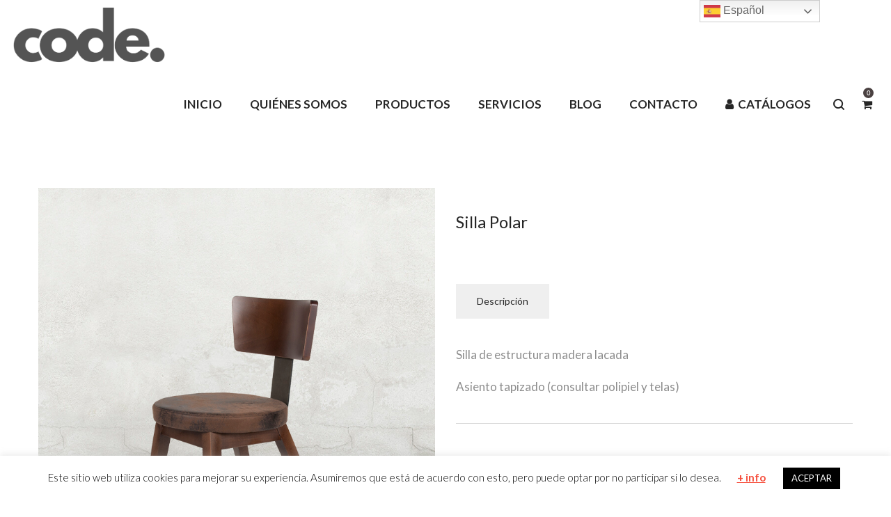

--- FILE ---
content_type: text/html; charset=UTF-8
request_url: https://comadesignmobiliario.com/product/silla-polar/
body_size: 22645
content:
<!DOCTYPE html>
<html dir="ltr" lang="es">
<head>
    <meta charset="UTF-8">
    <!--[if IE]>
    <meta http-equiv="X-UA-Compatible" content="IE=edge,chrome=1">
    <![endif]-->
    <meta name="viewport" content="width=device-width, initial-scale=1">
    <link rel="profile" href="https://gmpg.org/xfn/11">
    <link rel="pingback" href="https://comadesignmobiliario.com/xmlrpc.php">
    <title>Silla Polar | CODE. | Coma Design Mobiliario</title>

		<!-- All in One SEO 4.7.5 - aioseo.com -->
		<meta name="robots" content="max-image-preview:large" />
		<link rel="canonical" href="https://comadesignmobiliario.com/product/silla-polar/" />
		<meta name="generator" content="All in One SEO (AIOSEO) 4.7.5" />
		<script type="application/ld+json" class="aioseo-schema">
			{"@context":"https:\/\/schema.org","@graph":[{"@type":"BreadcrumbList","@id":"https:\/\/comadesignmobiliario.com\/product\/silla-polar\/#breadcrumblist","itemListElement":[{"@type":"ListItem","@id":"https:\/\/comadesignmobiliario.com\/#listItem","position":1,"name":"Hogar","item":"https:\/\/comadesignmobiliario.com\/","nextItem":"https:\/\/comadesignmobiliario.com\/product\/silla-polar\/#listItem"},{"@type":"ListItem","@id":"https:\/\/comadesignmobiliario.com\/product\/silla-polar\/#listItem","position":2,"name":"Silla Polar","previousItem":"https:\/\/comadesignmobiliario.com\/#listItem"}]},{"@type":"ItemPage","@id":"https:\/\/comadesignmobiliario.com\/product\/silla-polar\/#itempage","url":"https:\/\/comadesignmobiliario.com\/product\/silla-polar\/","name":"Silla Polar | CODE. | Coma Design Mobiliario","inLanguage":"es-ES","isPartOf":{"@id":"https:\/\/comadesignmobiliario.com\/#website"},"breadcrumb":{"@id":"https:\/\/comadesignmobiliario.com\/product\/silla-polar\/#breadcrumblist"},"image":{"@type":"ImageObject","url":"https:\/\/comadesignmobiliario.com\/wp-content\/uploads\/2020\/02\/SILLA-POLAR.jpg","@id":"https:\/\/comadesignmobiliario.com\/product\/silla-polar\/#mainImage","width":869,"height":869},"primaryImageOfPage":{"@id":"https:\/\/comadesignmobiliario.com\/product\/silla-polar\/#mainImage"},"datePublished":"2020-02-06T19:06:08+00:00","dateModified":"2021-04-13T15:31:15+00:00"},{"@type":"Organization","@id":"https:\/\/comadesignmobiliario.com\/#organization","name":"CODE. | Coma Design Mobiliario","description":"Possibilist Thinking","url":"https:\/\/comadesignmobiliario.com\/"},{"@type":"WebSite","@id":"https:\/\/comadesignmobiliario.com\/#website","url":"https:\/\/comadesignmobiliario.com\/","name":"CODE. | Coma Design Mobiliario","description":"Possibilist Thinking","inLanguage":"es-ES","publisher":{"@id":"https:\/\/comadesignmobiliario.com\/#organization"}}]}
		</script>
		<!-- All in One SEO -->

<link rel='dns-prefetch' href='//www.google.com' />
<link rel='dns-prefetch' href='//fonts.googleapis.com' />
<link rel='dns-prefetch' href='//s.w.org' />
<link rel="alternate" type="application/rss+xml" title="CODE. | Coma Design Mobiliario &raquo; Feed" href="https://comadesignmobiliario.com/feed/" />
<link rel="alternate" type="application/rss+xml" title="CODE. | Coma Design Mobiliario &raquo; Feed de los comentarios" href="https://comadesignmobiliario.com/comments/feed/" />
		<script type="text/javascript">
			window._wpemojiSettings = {"baseUrl":"https:\/\/s.w.org\/images\/core\/emoji\/12.0.0-1\/72x72\/","ext":".png","svgUrl":"https:\/\/s.w.org\/images\/core\/emoji\/12.0.0-1\/svg\/","svgExt":".svg","source":{"concatemoji":"https:\/\/comadesignmobiliario.com\/wp-includes\/js\/wp-emoji-release.min.js?ver=5.3.20"}};
			!function(e,a,t){var n,r,o,i=a.createElement("canvas"),p=i.getContext&&i.getContext("2d");function s(e,t){var a=String.fromCharCode;p.clearRect(0,0,i.width,i.height),p.fillText(a.apply(this,e),0,0);e=i.toDataURL();return p.clearRect(0,0,i.width,i.height),p.fillText(a.apply(this,t),0,0),e===i.toDataURL()}function c(e){var t=a.createElement("script");t.src=e,t.defer=t.type="text/javascript",a.getElementsByTagName("head")[0].appendChild(t)}for(o=Array("flag","emoji"),t.supports={everything:!0,everythingExceptFlag:!0},r=0;r<o.length;r++)t.supports[o[r]]=function(e){if(!p||!p.fillText)return!1;switch(p.textBaseline="top",p.font="600 32px Arial",e){case"flag":return s([127987,65039,8205,9895,65039],[127987,65039,8203,9895,65039])?!1:!s([55356,56826,55356,56819],[55356,56826,8203,55356,56819])&&!s([55356,57332,56128,56423,56128,56418,56128,56421,56128,56430,56128,56423,56128,56447],[55356,57332,8203,56128,56423,8203,56128,56418,8203,56128,56421,8203,56128,56430,8203,56128,56423,8203,56128,56447]);case"emoji":return!s([55357,56424,55356,57342,8205,55358,56605,8205,55357,56424,55356,57340],[55357,56424,55356,57342,8203,55358,56605,8203,55357,56424,55356,57340])}return!1}(o[r]),t.supports.everything=t.supports.everything&&t.supports[o[r]],"flag"!==o[r]&&(t.supports.everythingExceptFlag=t.supports.everythingExceptFlag&&t.supports[o[r]]);t.supports.everythingExceptFlag=t.supports.everythingExceptFlag&&!t.supports.flag,t.DOMReady=!1,t.readyCallback=function(){t.DOMReady=!0},t.supports.everything||(n=function(){t.readyCallback()},a.addEventListener?(a.addEventListener("DOMContentLoaded",n,!1),e.addEventListener("load",n,!1)):(e.attachEvent("onload",n),a.attachEvent("onreadystatechange",function(){"complete"===a.readyState&&t.readyCallback()})),(n=t.source||{}).concatemoji?c(n.concatemoji):n.wpemoji&&n.twemoji&&(c(n.twemoji),c(n.wpemoji)))}(window,document,window._wpemojiSettings);
		</script>
		<style type="text/css">
img.wp-smiley,
img.emoji {
	display: inline !important;
	border: none !important;
	box-shadow: none !important;
	height: 1em !important;
	width: 1em !important;
	margin: 0 .07em !important;
	vertical-align: -0.1em !important;
	background: none !important;
	padding: 0 !important;
}
</style>
	<link rel='stylesheet' id='ht_ctc_main_css-css'  href='https://comadesignmobiliario.com/wp-content/plugins/click-to-chat-for-whatsapp/new/inc/assets/css/main.css?ver=4.12'  media='all' />
<link rel='stylesheet' id='wp-block-library-css'  href='https://comadesignmobiliario.com/wp-includes/css/dist/block-library/style.min.css?ver=5.3.20'  media='all' />
<link rel='stylesheet' id='wc-block-style-css'  href='https://comadesignmobiliario.com/wp-content/plugins/woocommerce/packages/woocommerce-blocks/build/style.css?ver=2.5.14'  media='all' />
<link rel='stylesheet' id='contact-form-7-css'  href='https://comadesignmobiliario.com/wp-content/plugins/contact-form-7/includes/css/styles.css?ver=5.1.6'  media='all' />
<link rel='stylesheet' id='cookie-law-info-css'  href='https://comadesignmobiliario.com/wp-content/plugins/cookie-law-info/legacy/public/css/cookie-law-info-public.css?ver=3.2.7'  media='all' />
<link rel='stylesheet' id='cookie-law-info-gdpr-css'  href='https://comadesignmobiliario.com/wp-content/plugins/cookie-law-info/legacy/public/css/cookie-law-info-gdpr.css?ver=3.2.7'  media='all' />
<link rel='stylesheet' id='rs-plugin-settings-css'  href='https://comadesignmobiliario.com/wp-content/plugins/revslider/public/assets/css/rs6.css?ver=6.1.5'  media='all' />
<style id='rs-plugin-settings-inline-css' type='text/css'>
#rs-demo-id {}
</style>
<link rel='stylesheet' id='photoswipe-css'  href='https://comadesignmobiliario.com/wp-content/plugins/woocommerce/assets/css/photoswipe/photoswipe.min.css?ver=3.9.5'  media='all' />
<link rel='stylesheet' id='photoswipe-default-skin-css'  href='https://comadesignmobiliario.com/wp-content/plugins/woocommerce/assets/css/photoswipe/default-skin/default-skin.min.css?ver=3.9.5'  media='all' />
<style id='woocommerce-inline-inline-css' type='text/css'>
.woocommerce form .form-row .required { visibility: visible; }
</style>
<link rel='stylesheet' id='dflip-style-css'  href='https://comadesignmobiliario.com/wp-content/plugins/3d-flipbook-dflip-lite/assets/css/dflip.min.css?ver=2.3.48'  media='all' />
<!--[if lt IE 9]>
<link rel='stylesheet' id='vc_lte_ie9-css'  href='https://comadesignmobiliario.com/wp-content/plugins/js_composer/assets/css/vc_lte_ie9.min.css?ver=6.0.5'  media='screen' />
<![endif]-->
<link rel='stylesheet' id='woo-variation-swatches-css'  href='https://comadesignmobiliario.com/wp-content/plugins/woo-variation-swatches/assets/css/frontend.min.css?ver=1.1.15.1'  media='all' />
<style id='woo-variation-swatches-inline-css' type='text/css'>
.variable-item:not(.radio-variable-item) { width : 30px; height : 30px; } .wvs-style-squared .button-variable-item { min-width : 30px; } .button-variable-item span { font-size : 16px; }
</style>
<link rel='stylesheet' id='woo-variation-swatches-theme-override-css'  href='https://comadesignmobiliario.com/wp-content/plugins/woo-variation-swatches/assets/css/wvs-theme-override.min.css?ver=1.1.15.1'  media='all' />
<link rel='stylesheet' id='woo-variation-swatches-tooltip-css'  href='https://comadesignmobiliario.com/wp-content/plugins/woo-variation-swatches/assets/css/frontend-tooltip.min.css?ver=1.1.15.1'  media='all' />
<link rel='stylesheet' id='font-awesome-css'  href='https://comadesignmobiliario.com/wp-content/themes/veera/assets/css/font-awesome.min.css?ver=1.0.4'  media='all' />
<style id='font-awesome-inline-css' type='text/css'>
@font-face{
                font-family: 'FontAwesome';
                src: url('//comadesignmobiliario.com/wp-content/themes/veera/assets/fonts/fontawesome-webfont.eot');
                src: url('//comadesignmobiliario.com/wp-content/themes/veera/assets/fonts/fontawesome-webfont.eot') format('embedded-opentype'),
                     url('//comadesignmobiliario.com/wp-content/themes/veera/assets/fonts/fontawesome-webfont.woff2') format('woff2'),
                     url('//comadesignmobiliario.com/wp-content/themes/veera/assets/fonts/fontawesome-webfont.woff') format('woff'),
                     url('//comadesignmobiliario.com/wp-content/themes/veera/assets/fonts/fontawesome-webfont.ttf') format('truetype'),
                     url('//comadesignmobiliario.com/wp-content/themes/veera/assets/fonts/fontawesome-webfont.svg') format('svg');
                font-weight:normal;
                font-style:normal
            }
</style>
<link rel='stylesheet' id='animate-css-css'  href='https://comadesignmobiliario.com/wp-content/themes/veera/assets/css/animate.min.css?ver=1.0.4'  media='all' />
<link rel='stylesheet' id='veera-theme-css'  href='https://comadesignmobiliario.com/wp-content/themes/veera/style.css?ver=1.0.4'  media='all' />
<style id='veera-theme-inline-css' type='text/css'>
.site-loading .la-image-loading {opacity: 1;visibility: visible}.la-image-loading.spinner-custom .content {width: 100px;margin-top: -50px;height: 100px;margin-left: -50px;text-align: center}.la-image-loading.spinner-custom .content img {width: auto;margin: 0 auto}.site-loading #page.site {opacity: 0;transition: all .3s ease-in-out}#page.site {opacity: 1}.la-image-loading {opacity: 0;position: fixed;z-index: 999999;left: 0;top: 0;right: 0;bottom: 0;background: #fff;overflow: hidden;transition: all .3s ease-in-out;-webkit-transition: all .3s ease-in-out;visibility: hidden}.la-image-loading .content {position: absolute;width: 50px;height: 50px;top: 50%;left: 50%;margin-left: -25px;margin-top: -25px}.la-loader.spinner1 {width: 40px;height: 40px;margin: 5px;display: block;box-shadow: 0 0 20px 0 rgba(0, 0, 0, 0.15);-webkit-box-shadow: 0 0 20px 0 rgba(0, 0, 0, 0.15);-webkit-animation: la-rotateplane 1.2s infinite ease-in-out;animation: la-rotateplane 1.2s infinite ease-in-out;border-radius: 3px;-moz-border-radius: 3px;-webkit-border-radius: 3px}.la-loader.spinner2 {width: 40px;height: 40px;margin: 5px;box-shadow: 0 0 20px 0 rgba(0, 0, 0, 0.15);-webkit-box-shadow: 0 0 20px 0 rgba(0, 0, 0, 0.15);border-radius: 100%;-webkit-animation: la-scaleout 1.0s infinite ease-in-out;animation: la-scaleout 1.0s infinite ease-in-out}.la-loader.spinner3 {margin: 15px 0 0 -10px;width: 70px;text-align: center}.la-loader.spinner3 [class*="bounce"] {width: 18px;height: 18px;box-shadow: 0 0 20px 0 rgba(0, 0, 0, 0.15);-webkit-box-shadow: 0 0 20px 0 rgba(0, 0, 0, 0.15);border-radius: 100%;display: inline-block;-webkit-animation: la-bouncedelay 1.4s infinite ease-in-out;animation: la-bouncedelay 1.4s infinite ease-in-out;-webkit-animation-fill-mode: both;animation-fill-mode: both}.la-loader.spinner3 .bounce1 {-webkit-animation-delay: -.32s;animation-delay: -.32s}.la-loader.spinner3 .bounce2 {-webkit-animation-delay: -.16s;animation-delay: -.16s}.la-loader.spinner4 {margin: 5px;width: 40px;height: 40px;text-align: center;-webkit-animation: la-rotate 2.0s infinite linear;animation: la-rotate 2.0s infinite linear}.la-loader.spinner4 [class*="dot"] {width: 60%;height: 60%;display: inline-block;position: absolute;top: 0;border-radius: 100%;-webkit-animation: la-bounce 2.0s infinite ease-in-out;animation: la-bounce 2.0s infinite ease-in-out;box-shadow: 0 0 20px 0 rgba(0, 0, 0, 0.15);-webkit-box-shadow: 0 0 20px 0 rgba(0, 0, 0, 0.15)}.la-loader.spinner4 .dot2 {top: auto;bottom: 0;-webkit-animation-delay: -1.0s;animation-delay: -1.0s}.la-loader.spinner5 {margin: 5px;width: 40px;height: 40px}.la-loader.spinner5 div {width: 33%;height: 33%;float: left;-webkit-animation: la-cubeGridScaleDelay 1.3s infinite ease-in-out;animation: la-cubeGridScaleDelay 1.3s infinite ease-in-out}.la-loader.spinner5 div:nth-child(1), .la-loader.spinner5 div:nth-child(5), .la-loader.spinner5 div:nth-child(9) {-webkit-animation-delay: .2s;animation-delay: .2s}.la-loader.spinner5 div:nth-child(2), .la-loader.spinner5 div:nth-child(6) {-webkit-animation-delay: .3s;animation-delay: .3s}.la-loader.spinner5 div:nth-child(3) {-webkit-animation-delay: .4s;animation-delay: .4s}.la-loader.spinner5 div:nth-child(4), .la-loader.spinner5 div:nth-child(8) {-webkit-animation-delay: .1s;animation-delay: .1s}.la-loader.spinner5 div:nth-child(7) {-webkit-animation-delay: 0s;animation-delay: 0s}@-webkit-keyframes la-rotateplane {0% {-webkit-transform: perspective(120px)}50% {-webkit-transform: perspective(120px) rotateY(180deg)}100% {-webkit-transform: perspective(120px) rotateY(180deg) rotateX(180deg)}}@keyframes la-rotateplane {0% {transform: perspective(120px) rotateX(0deg) rotateY(0deg)}50% {transform: perspective(120px) rotateX(-180.1deg) rotateY(0deg)}100% {transform: perspective(120px) rotateX(-180deg) rotateY(-179.9deg)}}@-webkit-keyframes la-scaleout {0% {-webkit-transform: scale(0)}100% {-webkit-transform: scale(1);opacity: 0}}@keyframes la-scaleout {0% {transform: scale(0);-webkit-transform: scale(0)}100% {transform: scale(1);-webkit-transform: scale(1);opacity: 0}}@-webkit-keyframes la-bouncedelay {0%, 80%, 100% {-webkit-transform: scale(0)}40% {-webkit-transform: scale(1)}}@keyframes la-bouncedelay {0%, 80%, 100% {transform: scale(0)}40% {transform: scale(1)}}@-webkit-keyframes la-rotate {100% {-webkit-transform: rotate(360deg)}}@keyframes la-rotate {100% {transform: rotate(360deg);-webkit-transform: rotate(360deg)}}@-webkit-keyframes la-bounce {0%, 100% {-webkit-transform: scale(0)}50% {-webkit-transform: scale(1)}}@keyframes la-bounce {0%, 100% {transform: scale(0)}50% {transform: scale(1)}}@-webkit-keyframes la-cubeGridScaleDelay {0% {-webkit-transform: scale3d(1, 1, 1)}35% {-webkit-transform: scale3d(0, 0, 1)}70% {-webkit-transform: scale3d(1, 1, 1)}100% {-webkit-transform: scale3d(1, 1, 1)}}@keyframes la-cubeGridScaleDelay {0% {transform: scale3d(1, 1, 1)}35% {transform: scale3d(0, 0, 1)}70% {transform: scale3d(1, 1, 1)}100% {transform: scale3d(1, 1, 1)}}.la-loader.spinner1, .la-loader.spinner2, .la-loader.spinner3 [class*="bounce"], .la-loader.spinner4 [class*="dot"], .la-loader.spinner5 div{background-color: #f64f3d}.show-when-logged{display: none !important}.section-page-header{color: #262626;background-image: url(//comadesignmobiliario.com/wp-content/uploads/2019/12/banner-presupuesto.jpg);background-repeat: no-repeat;background-position: left top;background-color: #fff9f9}.section-page-header .page-title{color: #262626}.section-page-header a{color: #000000}.section-page-header a:hover{color: #262626}.section-page-header .page-header-inner{padding-top: 0px;padding-bottom: 0px}@media(min-width: 768px){.section-page-header .page-header-inner{padding-top: 70px;padding-bottom: 70px}}@media(min-width: 992px){.section-page-header .page-header-inner{padding-top: 150px;padding-bottom: 150px}}.site-main{}body.veera-body{font-size: 17px;background-repeat: repeat;background-position: left top}body.veera-body.body-boxed #page.site{width: 1230px;max-width: 100%;margin-left: auto;margin-right: auto;background-repeat: repeat;background-position: left top}body.veera-body.body-boxed .site-header .site-header-inner{max-width: 1230px}body.veera-body.body-boxed .site-header.is-sticky .site-header-inner{left: calc( (100% - 1230px)/2 );left: -webkit-calc( (100% - 1230px)/2 )}#masthead_aside,.site-header .site-header-inner{background-repeat: repeat;background-position: left top;background-color: #fff}.enable-header-transparency .site-header:not(.is-sticky) .site-header-inner{background-repeat: repeat;background-position: left top;background-color: rgba(0,0,0,0)}.footer-top{background-repeat: repeat;background-position: left top;padding-top:35px;padding-bottom:30px;border-top-width:1px;border-top-style:solid;border-top-color:#d8d8d8}.open-newsletter-popup .lightcase-inlineWrap{background-image: url(//veera.la-studioweb.com/wp-content/uploads/2018/07/background_newsletter.jpg);background-repeat: no-repeat;background-position: center center;background-size: cover}.header-v6 #masthead_aside .mega-menu > li > a,.header-v7 #header_aside .mega-menu > li > a,.site-main-nav .main-menu > li > a{font-size: 16px}.mega-menu .popup{font-size: 16px}.mega-menu .mm-popup-wide .inner > ul.sub-menu > li li > a,.mega-menu .mm-popup-narrow li.menu-item > a{font-size: 16px}.mega-menu .mm-popup-wide .inner > ul.sub-menu > li > a{font-size: 16px}.site-header .site-branding a{height: 67px;line-height: 67px}.site-header .header-component-inner{padding-top: 13.5px;padding-bottom: 13.5px}.site-header .header-main .la_com_action--dropdownmenu .menu,.site-header .mega-menu > li > .popup{margin-top: 33.5px}.site-header .header-main .la_com_action--dropdownmenu:hover .menu,.site-header .mega-menu > li:hover > .popup{margin-top: 13.5px}.site-header.is-sticky .site-branding a{height: 20px;line-height: 20px}.site-header.is-sticky .header-component-inner{padding-top: -10px;padding-bottom: -10px}.site-header.is-sticky .header-main .la_com_action--dropdownmenu .menu,.site-header.is-sticky .mega-menu > li > .popup{margin-top: 10px}.site-header.is-sticky .header-main .la_com_action--dropdownmenu:hover .menu,.site-header.is-sticky .mega-menu > li:hover > .popup{margin-top: -10px}@media(max-width: 1300px) and (min-width: 992px){.site-header .site-branding a{height: 100px;line-height: 100px}.site-header .header-component-inner{padding-top: 30px;padding-bottom: 30px}.site-header .header-main .la_com_action--dropdownmenu .menu,.site-header .mega-menu > li > .popup{margin-top: 50px}.site-header .header-main .la_com_action--dropdownmenu:hover .menu,.site-header .mega-menu > li:hover > .popup{margin-top: 30px}.site-header.is-sticky .site-branding a{height: 80px;line-height: 80px}.site-header.is-sticky .header-component-inner{padding-top: 20px;padding-bottom: 20px}.site-header.is-sticky .header-main .la_com_action--dropdownmenu .menu,.site-header.is-sticky .mega-menu > li > .popup{margin-top: 40px}.site-header.is-sticky .header-main .la_com_action--dropdownmenu:hover .menu,.site-header.is-sticky .mega-menu > li:hover > .popup{margin-top: 20px}}@media(max-width: 991px){.site-header-mobile .site-branding a{height: 70px;line-height: 70px}.site-header-mobile .header-component-inner{padding-top: 15px;padding-bottom: 15px}.site-header-mobile.is-sticky .site-branding a{height: 70px;line-height: 70px}.site-header-mobile.is-sticky .header-component-inner{padding-top: 15px;padding-bottom: 15px}}.header-v6 #header_aside,.header-v5 #masthead_aside{background-repeat: repeat;background-position: left top;background-color: #fff}.header-v6.enable-header-transparency #header_aside,.header-v5.enable-header-transparency #masthead_aside{background-repeat: repeat;background-position: left top;background-color: rgba(0,0,0,0)}.widget_recent_entries .pr-item .pr-item--right a, .single_post_quote_wrap .quote-wrapper .format-content, .la_testimonials--style-2 .loop__item__desc, .la_testimonials--style-3 .loop__item__desc, .la_testimonials--style-4 .loop__item__desc, .la_testimonials--style-5 .loop__item__desc, .la_testimonials--style-7 .loop__item__desc, .la_testimonials--style-9 .loop__item__desc, .la-sc-icon-boxes.icon-type-number .type-number, .member--style-1 .loop__item__meta, .member--style-2 .member__item__role, .member--style-3 .member__item__role, .banner-type-5 .b-title1, .la-blockquote.style-2 p, .la-blockquote.style-3 p,.la_testimonials--style-1 .loop__item__desc,.la_testimonials--style-1 .testimonial_item--role,.elm-countdown.elm-countdown-style-3 .countdown-period,.elm-countdown.elm-countdown-style-4 .countdown-period,.la-blockquote.style-4 p,.three-font-family,.highlight-font-family {font-family: "Lato", "Helvetica Neue", Arial, sans-serif}h1,.h1, h2,.h2, h3,.h3, h4,.h4, h5,.h5, h6,.h6, .mega-menu .mm-popup-wide .inner > ul.sub-menu > li > a, .la-service-box.service-type-3 .b-title1, .heading-font-family {font-family: "Lato", "Helvetica Neue", Arial, sans-serif}body, .la-blockquote.style-1 footer {font-family: "Lato", "Helvetica Neue", Arial, sans-serif}.products-grid-1 .product_item--thumbnail-holder > a:not(.woocommerce-loop-product__link):last-child:hover,.background-color-primary, .item--link-overlay:before, .dl-menu .tip.hot,.mega-menu .tip.hot,.menu .tip.hot, .related-posts-design-1 .block_heading .block_heading--title span:after, .comment-form .form-submit input:hover, .pf-default.pf-style-1 .loop__item__info:after, .pf-default.pf-style-2 .loop__item__info, .pf-default.pf-style-4 .loop__item__info:after, .pf-default.pf-style-5 .loop__item__thumbnail--linkoverlay:before, .member--style-4 .loop__item__thumbnail .item--social a:hover, .pricing.style-1:hover .pricing__action a, .pricing.style-4:hover .pricing__action a, .pricing.style-5:hover .pricing__action a, .la-newsletter-popup .yikes-easy-mc-form .yikes-easy-mc-submit-button:hover, .la_hotspot_sc[data-style="color_pulse"] .la_hotspot, .la_hotspot_sc .la_hotspot_wrap .nttip, .single-release-content .lastudio-release-buttons .lastudio-release-button a, .social-media-link.style-round a:hover, .social-media-link.style-square a:hover, .social-media-link.style-circle a:hover, .social-media-link.style-outline a:hover, .social-media-link.style-circle-outline a:hover, .la-timeline-wrap.style-1 .timeline-block .timeline-dot, .products-list .product_item .product_item--thumbnail .product_item--action .quickview:hover,.products-grid-2 .product_item_thumbnail_action .button:hover,.products-grid-1 .product_item_thumbnail_action .button:hover, .woocommerce.special_offers .product_item--info .la-custom-badge, .la-woo-product-gallery > .woocommerce-product-gallery__trigger, .product--summary .single_add_to_cart_button:hover, .custom-product-wrap .block_heading--title span:after, .woocommerce-MyAccount-navigation li:hover a, .woocommerce-MyAccount-navigation li.is-active a, .registration-form .button, .socials-color a:hover {background-color: #f64f3d}.background-color-secondary, .slick-slider .slick-dots button, .wc-toolbar .wc-ordering ul li:hover a, .wc-toolbar .wc-ordering ul li.active a, .widget_layered_nav.widget_layered_nav--borderstyle li:hover a, .widget_layered_nav.widget_layered_nav--borderstyle li.active a, .showposts-loop.showposts-list.list-1 .btn-readmore:hover, .showposts-loop.grid-3 .btn-readmore:hover, .comment-form .form-submit input, .pf-default.pf-style-3 .loop__item__info:after, .pricing.style-1 .pricing__action a, .la-newsletter-popup .yikes-easy-mc-form .yikes-easy-mc-submit-button, .single-release-content .lastudio-release-buttons .lastudio-release-button a:hover, .social-media-link.style-round a, .social-media-link.style-square a, .social-media-link.style-circle a, .product--summary .single_add_to_cart_button {background-color: #262626}.background-color-secondary, .socials-color a {background-color: #E7E7E7}.background-color-body {background-color: #8D8D8D}.background-color-border {background-color: #E7E7E7}a:hover, .elm-loadmore-ajax a:hover, .search-form .search-button:hover, .slick-slider .slick-dots li:hover span,.slick-slider .slick-dots .slick-active span, .slick-slider .slick-arrow:hover,.la-slick-nav .slick-arrow:hover, .vertical-style ul li:hover a, .vertical-style ul li.active a, .widget.widget_product_tag_cloud a.active,.widget.widget_product_tag_cloud .active a,.widget.product-sort-by .active a,.widget.widget_layered_nav .active a,.widget.la-price-filter-list .active a, .product_list_widget a:hover, #header_aside .btn-aside-toggle:hover, .dl-menu .tip.hot .tip-arrow:before,.mega-menu .tip.hot .tip-arrow:before,.menu .tip.hot .tip-arrow:before, .la_testimonials--style-2 .entry-title, .la_testimonials--style-3 .entry-title, ul.list-icon-checked li:before,ol.list-icon-checked li:before,.wpb_text_column.list-icon-checked .wpb_wrapper > ol li:before,.wpb_text_column.list-icon-checked .wpb_wrapper > ul li:before, ul.list-icon-checked2 li:before,ol.list-icon-checked2 li:before,.wpb_text_column.list-icon-checked2 .wpb_wrapper > ol li:before,.wpb_text_column.list-icon-checked2 .wpb_wrapper > ul li:before, ul.list-icon-dots li:before,ol.list-icon-dots li:before,.wpb_text_column.list-icon-dots .wpb_wrapper > ol li:before,.wpb_text_column.list-icon-dots .wpb_wrapper > ul li:before, .vc_custom_heading.heading__viewall a:hover, .vc_custom_heading.heading__viewall a:focus, .vc_custom_heading.heading__viewall2 a, .vc_custom_heading.heading__shopnow a:hover, .vc_custom_heading.heading__shopnow a:focus, .member--style-5 .entry-title, .wpb-js-composer .la__tta .vc_active .vc_tta-panel-heading .vc_tta-panel-title, .la__ttaac > .vc_tta.accordion--1 .vc_tta-panel.vc_active .vc_tta-title-text, .la-service-box.service-type-4 .box-inner:hover .b-title1, .easy_mc__style1 .yikes-easy-mc-form .yikes-easy-mc-submit-button:hover, .easy_mc__style3 .yikes-easy-mc-form .yikes-easy-mc-submit-button:hover, .la-lists-icon .la-sc-icon-item > span, ul.list-dots.primary > li:before,ul.list-checked.primary > li:before, body .vc_toggle.vc_toggle_default.vc_toggle_active .vc_toggle_title h4, .la-timeline-wrap.style-1 .timeline-block .timeline-subtitle, .product_item--thumbnail .elm-countdown .countdown-amount, .product_item .price ins, .product--summary .social--sharing a:hover, .product--summary .add_compare:hover,.product--summary .add_wishlist:hover, .cart-collaterals .woocommerce-shipping-calculator .button:hover,.cart-collaterals .la-coupon .button:hover, #customer_login .woocommerce-privacy-policy-text a, p.lost_password {color: #f64f3d}.la__ttaac > .vc_tta.accordion--4 .vc_tta-panel.vc_active .vc_tta-panel-title > a,.text-color-primary {color: #f64f3d !important}.swatch-wrapper:hover, .swatch-wrapper.selected, .member--style-2 .loop__item__thumbnail:after, .member--style-3 .loop__item__info:after, .member--style-3 .loop__item__info:before, .banner-type-7 .box-inner:hover .banner--btn,.banner-type-7 .banner--btn:hover, .la-service-box.service-type-4 .box-inner:hover, .social-media-link.style-outline a:hover, .social-media-link.style-circle-outline a:hover {border-color: #f64f3d}.border-color-primary {border-color: #f64f3d !important}.border-top-color-primary {border-top-color: #f64f3d !important}.border-bottom-color-primary {border-bottom-color: #f64f3d !important}.border-left-color-primary {border-left-color: #f64f3d !important}.border-right-color-primary {border-right-color: #f64f3d !important}.la-pagination ul .page-numbers.current, .la-pagination ul .page-numbers:hover, .woocommerce-message,.woocommerce-error,.woocommerce-info, .form-row label, .wc-toolbar .woocommerce-result-count,.wc-toolbar .wc-view-toggle .active, .wc-toolbar .wc-view-count li.active, div.quantity, .widget_recent_entries .pr-item .pr-item--right a:not(:hover), .widget_recent_comments li.recentcomments a, .product_list_widget a, .product_list_widget .amount, .widget_layered_nav.widget_layered_nav--nostyle ul li, .sf-fields .search-field:focus, #header_aside .btn-aside-toggle, .widget.widget_product_tag_cloud .tagcloud, .sidebar-inner .dokan-category-menu #cat-drop-stack > ul li.parent-cat-wrap, .showposts-loop .loop__item__meta--footer, .author-info__name,.author-info__link, .post-navigation .post-title, .commentlist .comment-meta .comment-author, .woocommerce-Reviews .woocommerce-review__author, .woocommerce-Reviews .woocommerce-Reviews-title,.comments-container .comments-title h3,.comment-respond .comment-reply-title, .portfolio-nav, .pf-info-wrapper .pf-info-label, .pf-info-wrapper .social--sharing a:hover, .la_testimonials--style-1 .loop__item__desc, .la_testimonials--style-2 .testimonial_item, .la_testimonials--style-3 .loop__item__desc, .la_testimonials--style-4 .loop__item__desc, .la_testimonials--style-7 .loop__item__inner, .la_testimonials--style-9 .loop__item__inner2, .la_testimonials--style-10 .loop__item__inner2, .ib-link-read_more .icon-boxes-inner > a:not(:hover), .vc_custom_heading.heading__viewall a, .vc_custom_heading.heading__viewall2 a:hover, .vc_custom_heading.heading__viewall2 a:focus, .vc_custom_heading.heading__shopnow a, .pf-default.pf-style-6 .loop__item__info, .pf-special.pf-style-1 .loop__item__info, .member--style-2 .member__item__role, .member--style-3 .member__item__role, .member--style-3 .item--social, .member--style-5 .loop__item__info, .pricing.style-2 .pricing__price-box, .pricing.style-3 .pricing__title, .pricing.style-3 .pricing__price-box, .elm-countdown.elm-countdown-style-1 .countdown-amount, .elm-countdown.elm-countdown-style-3 .countdown-amount, .elm-countdown.elm-countdown-style-4, .la__tta .tab--1 .vc_tta-tabs-list .vc_active a, .la__tta .tab--2 .vc_tta-tabs-list .vc_active a, .la__tta .tab--3 .vc_tta-tabs-list .vc_active a, .la-service-box.service-type-1 .banner--info, .la-service-box.service-type-3 .b-title1, .la-service-box.service-type-4 .b-title1, .la-service-box.service-type-5, .easy_mc__style1 .yikes-easy-mc-form .yikes-easy-mc-email:focus, .easy_mc__style1 .yikes-easy-mc-form .yikes-easy-mc-submit-button, .easy_mc__style3 .yikes-easy-mc-form .yikes-easy-mc-submit-button, .la-newsletter-popup .yikes-easy-mc-form .yikes-easy-mc-email:focus, .single-release-content .release-info-container .release-meta-container strong, .la-blockquote.style-4, .la-blockquote.style-3, ul.list-dots.secondary > li:before,ul.list-checked.secondary > li:before, .product_item--info .elm-countdown .countdown-amount, .product_item .price > .amount, .products-list .product_item .price, .products-list .product_item .product_item--info .add_compare,.products-list .product_item .product_item--info .add_wishlist, .products-list-mini .product_item .price, .products-list .product_item .product_item--thumbnail .product_item--action .quickview,.products-grid-2 .product_item_thumbnail_action .button,.products-grid-1 .product_item_thumbnail_action .button, .la-woo-thumbs .slick-arrow, .product--summary .single-price-wrapper .price ins .amount,.product--summary .single-price-wrapper .price > .amount, .product--summary .product_meta, .product--summary .product_meta_sku_wrapper, .product--summary .product-share-box, .product--summary .group_table td, .product--summary .variations td, .product--summary .add_compare,.product--summary .add_wishlist, .wc-tabs li:hover > a,.wc-tabs li.active > a, .wc-tab .wc-tab-title, .shop_table td.product-price,.shop_table td.product-subtotal, .shop_table .product-name a, .cart-collaterals .shop_table, .cart-collaterals .woocommerce-shipping-calculator .button,.cart-collaterals .la-coupon .button, .woocommerce > p.cart-empty:before, table.woocommerce-checkout-review-order-table, .wc_payment_methods .wc_payment_method label, .woocommerce-order ul strong, .blog-main-loop__btn-loadmore {color: #262626}.text-color-secondary {color: #262626 !important}input:focus, select:focus, textarea:focus, .showposts-loop.showposts-list.list-1 .btn-readmore:hover, .showposts-loop.grid-3 .btn-readmore:hover {border-color: #262626}.border-color-secondary {border-color: #262626 !important}.border-top-color-secondary {border-top-color: #262626 !important}.border-bottom-color-secondary {border-bottom-color: #262626 !important}.border-left-color-secondary {border-left-color: #262626 !important}.border-right-color-secondary {border-right-color: #262626 !important}h1,.h1, h2,.h2, h3,.h3, h4,.h4, h5,.h5, h6,.h6, table th, .sidebar-inner ul.menu li, .sidebar-inner .dokan-category-menu .widget-title, .product--summary .social--sharing a, .extradiv-after-frm-cart {color: #262626}.text-color-heading {color: #262626 !important}.border-color-heading {border-color: #262626 !important}.border-top-color-heading {border-top-color: #262626 !important}.border-bottom-color-heading {border-bottom-color: #262626 !important}.border-left-color-heading {border-left-color: #262626 !important}.border-right-color-heading {border-right-color: #262626 !important}.text-color-three {color: #e7e7e7 !important}.la-pagination ul .page-numbers.current, .la-pagination ul .page-numbers:hover {border-color: #e7e7e7}.border-color-three {border-color: #e7e7e7 !important}.border-top-color-three {border-top-color: #e7e7e7 !important}.border-bottom-color-three {border-bottom-color: #e7e7e7 !important}.border-left-color-three {border-left-color: #e7e7e7 !important}.border-right-color-three {border-right-color: #e7e7e7 !important}body, .easy_mc__style1 .yikes-easy-mc-form .yikes-easy-mc-email, .la-newsletter-popup .yikes-easy-mc-form .yikes-easy-mc-email, table.woocommerce-checkout-review-order-table .variation,table.woocommerce-checkout-review-order-table .product-quantity {color: #8d8d8d}.text-color-body {color: #8d8d8d !important}.border-color-body {border-color: #8d8d8d !important}.border-top-color-body {border-top-color: #8d8d8d !important}.border-bottom-color-body {border-bottom-color: #8d8d8d !important}.border-left-color-body {border-left-color: #8d8d8d !important}.border-right-color-body {border-right-color: #8d8d8d !important}input, select, textarea, table, table th,table td, .share-links a, .select2-container .select2-selection--single, .swatch-wrapper, .widget_shopping_cart_content .total, .calendar_wrap caption, .widget-border.widget, .widget-border-bottom.widget, .commentlist .comment_container, .easy_mc__style1 .yikes-easy-mc-form .yikes-easy-mc-email, .la-newsletter-popup .yikes-easy-mc-form .yikes-easy-mc-email, .social-media-link.style-outline a, body .vc_toggle.vc_toggle_default, .la-timeline-wrap.style-1 .timeline-line, .la-timeline-wrap.style-2 .timeline-title:after, .shop_table.woocommerce-cart-form__contents td, .showposts-loop.main-search-loop .btn-readmore {border-color: #e7e7e7}.border-color {border-color: #e7e7e7 !important}.border-top-color {border-top-color: #e7e7e7 !important}.border-bottom-color {border-bottom-color: #e7e7e7 !important}.border-left-color {border-left-color: #e7e7e7 !important}.border-right-color {border-right-color: #e7e7e7 !important}.btn {color: #fff;background-color: #262626}.btn:hover {background-color: #f64f3d;color: #fff}.btn.btn-primary {background-color: #f64f3d;color: #fff}.btn.btn-primary:hover {color: #fff;background-color: #262626}.btn.btn-outline {border-color: #e7e7e7;color: #262626}.btn.btn-outline:hover {color: #fff;background-color: #f64f3d;border-color: #f64f3d}.btn.btn-style-flat.btn-color-primary {background-color: #f64f3d}.btn.btn-style-flat.btn-color-primary:hover {background-color: #262626}.btn.btn-style-flat.btn-color-white {background-color: #fff;color: #262626}.btn.btn-style-flat.btn-color-white:hover {color: #fff;background-color: #f64f3d}.btn.btn-style-flat.btn-color-white2 {background-color: #fff;color: #262626}.btn.btn-style-flat.btn-color-white2:hover {color: #fff;background-color: #262626}.btn.btn-style-flat.btn-color-gray {background-color: #8d8d8d}.btn.btn-style-flat.btn-color-gray:hover {background-color: #f64f3d}.btn.btn-style-outline:hover {border-color: #f64f3d;background-color: #f64f3d;color: #fff}.btn.btn-style-outline.btn-color-black {border-color: #262626;color: #262626}.btn.btn-style-outline.btn-color-black:hover {border-color: #f64f3d;background-color: #f64f3d;color: #fff}.btn.btn-style-outline.btn-color-primary {border-color: #f64f3d;color: #f64f3d}.btn.btn-style-outline.btn-color-primary:hover {border-color: #262626;background-color: #262626;color: #fff}.btn.btn-style-outline.btn-color-white {border-color: #fff;color: #fff}.btn.btn-style-outline.btn-color-white:hover {border-color: #f64f3d;background-color: #f64f3d;color: #fff}.btn.btn-style-outline.btn-color-white2 {border-color: rgba(255, 255, 255, 0.5);color: #fff}.btn.btn-style-outline.btn-color-white2:hover {border-color: #262626;background-color: #262626;color: #fff}.btn.btn-style-outline.btn-color-gray {border-color: rgba(35, 35, 36, 0.2);color: #262626}.btn.btn-style-outline.btn-color-gray:hover {border-color: #f64f3d;background-color: #f64f3d;color: #fff !important}.woocommerce.add_to_cart_inline a {border-color: #e7e7e7;color: #262626}.woocommerce.add_to_cart_inline a:hover {background-color: #262626;border-color: #262626;color: #fff}.elm-loadmore-ajax a {color: #262626}.elm-loadmore-ajax a:hover {color: #f64f3d;border-color: #f64f3d}form.track_order .button,.place-order .button,.wc-proceed-to-checkout .button,.widget_shopping_cart_content .button,.woocommerce-MyAccount-content form .button,.lost_reset_password .button,form.register .button,.checkout_coupon .button,.woocomerce-form .button {background-color: #262626;border-color: #262626;color: #fff;min-width: 150px}form.track_order .button:hover,.place-order .button:hover,.wc-proceed-to-checkout .button:hover,.widget_shopping_cart_content .button:hover,.woocommerce-MyAccount-content form .button:hover,.lost_reset_password .button:hover,form.register .button:hover,.checkout_coupon .button:hover,.woocomerce-form .button:hover {background-color: #f64f3d;border-color: #f64f3d;color: #fff}.shop_table.cart td.actions .button {background-color: transparent;color: #262626;border-color: #e7e7e7}.shop_table.cart td.actions .button:hover {color: #fff;background-color: #262626;border-color: #262626}.widget_price_filter .button {color: #fff;background-color: #262626}.widget_price_filter .button:hover {color: #fff;background-color: #f64f3d}#header_menu_burger,#masthead_aside,#header_aside {background-color: #ffffff;color: #262626}#header_menu_burger h1,#header_menu_burger .h1,#header_menu_burger h2,#header_menu_burger .h2,#header_menu_burger h3,#header_menu_burger .h3,#header_menu_burger h4,#header_menu_burger .h4,#header_menu_burger h5,#header_menu_burger .h5,#header_menu_burger h6,#header_menu_burger .h6,#masthead_aside h1,#masthead_aside .h1,#masthead_aside h2,#masthead_aside .h2,#masthead_aside h3,#masthead_aside .h3,#masthead_aside h4,#masthead_aside .h4,#masthead_aside h5,#masthead_aside .h5,#masthead_aside h6,#masthead_aside .h6,#header_aside h1,#header_aside .h1,#header_aside h2,#header_aside .h2,#header_aside h3,#header_aside .h3,#header_aside h4,#header_aside .h4,#header_aside h5,#header_aside .h5,#header_aside h6,#header_aside .h6 {color: #262626}#header_menu_burger ul:not(.sub-menu) > li > a,#masthead_aside ul:not(.sub-menu) > li > a,#header_aside ul:not(.sub-menu) > li > a {color: #262626}#header_menu_burger ul:not(.sub-menu) > li:hover > a,#masthead_aside ul:not(.sub-menu) > li:hover > a,#header_aside ul:not(.sub-menu) > li:hover > a {color: #f64f3d}.header--aside .header_component--dropdown-menu .menu {background-color: #ffffff}.header--aside .header_component > a {color: #262626}.header--aside .header_component:hover > a {color: #f64f3d}ul.mega-menu .popup li > a {color: #8d8d8d;background-color: rgba(0,0,0,0)}ul.mega-menu .popup li:hover > a {color: #262626;background-color: rgba(0,0,0,0)}ul.mega-menu .popup li.active > a {color: #262626;background-color: rgba(0,0,0,0)}ul.mega-menu .mm-popup-wide .popup li.mm-item-level-2 > a {color: #8d8d8d;background-color: rgba(0,0,0,0)}ul.mega-menu .mm-popup-wide .popup li.mm-item-level-2:hover > a {color: #262626;background-color: rgba(0,0,0,0)}ul.mega-menu .mm-popup-wide .popup li.mm-item-level-2.active > a {color: #262626;background-color: rgba(0,0,0,0)}ul.mega-menu .popup > .inner,ul.mega-menu .mm-popup-wide .inner > ul.sub-menu > li li ul.sub-menu,ul.mega-menu .mm-popup-narrow ul ul {background-color: #fff}ul.mega-menu .mm-popup-wide .inner > ul.sub-menu > li li li:hover > a,ul.mega-menu .mm-popup-narrow li.menu-item:hover > a {color: #262626;background-color: rgba(0,0,0,0)}ul.mega-menu .mm-popup-wide .inner > ul.sub-menu > li li li.active > a,ul.mega-menu .mm-popup-narrow li.menu-item.active > a {color: #262626;background-color: rgba(0,0,0,0)}ul.mega-menu .mm-popup-wide .popup > .inner {background-color: #fff}ul.mega-menu .mm-popup-wide .inner > ul.sub-menu > li > a {color: #262626}.site-main-nav .main-menu > li > a {color: #262626;background-color: rgba(0,0,0,0)}.site-main-nav .main-menu > li.active > a,.site-main-nav .main-menu > li:hover > a {color: #f64f3d;background-color: rgba(0,0,0,0)}.site-header .header_component > .component-target {color: #262626}.site-header .header_component--linktext:hover > a .component-target-text,.site-header .header_component--linktext:hover > a > i,.site-header .header_component:not(.la_com_action--linktext):hover > a {color: #f64f3d}.enable-header-transparency .site-header:not(.is-sticky) .header_component > .component-target {color: #262626}.enable-header-transparency .site-header:not(.is-sticky) .header_component > a {color: #262626}.enable-header-transparency .site-header:not(.is-sticky) .header_component:hover > a {color: #f64f3d}.enable-header-transparency .site-header:not(.is-sticky) .site-main-nav .main-menu > li > a {color: #262626;background-color: rgba(0,0,0,0)}.enable-header-transparency .site-header:not(.is-sticky) .site-main-nav .main-menu > li.active > a,.enable-header-transparency .site-header:not(.is-sticky) .site-main-nav .main-menu > li:hover > a {color: #f64f3d;background-color: rgba(0,0,0,0)}.enable-header-transparency .site-header:not(.is-sticky) .site-main-nav .main-menu > li.active:before,.enable-header-transparency .site-header:not(.is-sticky) .site-main-nav .main-menu > li:hover:before {background-color: rgba(0,0,0,0)}.site-header-mobile .site-header-inner {background-color: #fff}.site-header-mobile .header_component > .component-target {color: #262626}.site-header-mobile .mobile-menu-wrap {background-color: #fff}.site-header-mobile .mobile-menu-wrap .dl-menuwrapper ul {background: #fff;border-color: rgba(140, 140, 140, 0.2)}.site-header-mobile .mobile-menu-wrap .dl-menuwrapper li {border-color: rgba(140, 140, 140, 0.2)}.site-header-mobile .mobile-menu-wrap .dl-menu > li > a {color: #262626;background-color: rgba(0,0,0,0)}.site-header-mobile .mobile-menu-wrap .dl-menu > li:hover > a {color: #f64f3d;background-color: rgba(0,0,0,0)}.site-header-mobile .mobile-menu-wrap .dl-menu ul > li > a {color: #262626;background-color: rgba(0,0,0,0)}.site-header-mobile .mobile-menu-wrap .dl-menu ul > li:hover > a {color: #fff;background-color: #f64f3d}.enable-header-transparency .site-header-mobile:not(.is-sticky) .site-header-inner {background-color: #fff}.enable-header-transparency .site-header-mobile:not(.is-sticky) .header_component > .component-target {color: #262626}.site-header .site-header-top {background-color: rgba(0,0,0,0);color: #262626}.site-header .site-header-top .header_component .component-target {color: #262626}.site-header .site-header-top .header_component a.component-target {color: #262626}.site-header .site-header-top .header_component:hover a .component-target-text {color: #f64f3d}.enable-header-transparency .site-header .site-header-top {background-color: rgba(0,0,0,0);color: #262626}.enable-header-transparency .site-header .site-header-top .header_component .component-target {color: #262626}.enable-header-transparency .site-header .site-header-top .header_component a.component-target {color: #262626}.enable-header-transparency .site-header .site-header-top .header_component:hover a .component-target-text {color: #f64f3d}.cart-flyout {background-color: #ffffff;color: #262626}.cart-flyout .cart-flyout__heading {color: #262626;font-family: "Lato", "Helvetica Neue", Arial, sans-serif}.cart-flyout .product_list_widget a {color: #262626}.cart-flyout .product_list_widget a:hover {color: #f64f3d}.cart-flyout .widget_shopping_cart_content .total {color: #262626}.footer-top {color: #262626}.footer-top a {color: #262626}.footer-top a:hover {color: #f64f3d}.footer-top .widget .widget-title {color: #262626}.footer-bottom {background-color: #ffffff;color: #262626}.footer-bottom a {color: #262626}.footer-bottom a:hover {color: #f64f3d}.site-header-mobile .mobile-menu-wrap .dl-menu {border-width: 1px 0 0;border-style: solid;box-shadow: 0 6px 12px rgba(0, 0, 0, 0.076);-webkit-box-shadow: 0 6px 12px rgba(0, 0, 0, 0.076)}.site-header-mobile .mobile-menu-wrap .dl-menu li {border-width: 1px 0 0;border-style: solid}.site-header-mobile .mobile-menu-wrap .dl-menuwrapper li.dl-subviewopen,.site-header-mobile .mobile-menu-wrap .dl-menuwrapper li.dl-subview,.site-header-mobile .mobile-menu-wrap .dl-menuwrapper li:first-child {border-top-width: 0}.wpb-js-composer [class*="vc_tta-la-"] .vc_tta-panel-heading .vc_tta-panel-title .vc_tta-icon {margin-right: 10px}.la-myaccount-page .la_tab_control li.active a,.la-myaccount-page .la_tab_control li:hover a,.la-myaccount-page .ywsl-label {color: #262626}.la-myaccount-page .btn-create-account:hover {color: #fff;background-color: #262626;border-color: #262626}.btn.btn-style-outline-bottom:hover {background: none !important;color: #f64f3d !important;border-color: #f64f3d !important}@media (max-width: 767px) {.la-advanced-product-filters {background-color: #ffffff;color: #262626}.la-advanced-product-filters .widget-title {color: #262626}.la-advanced-product-filters a {color: #262626}.la-advanced-product-filters a:hover {color: #f64f3d}}.nav-menu-burger {color: #262626}.header-v7 #header_aside,.header-v6 #masthead_aside {color: #262626}.header-v7 #header_aside .header_component > a,.header-v6 #masthead_aside .header_component > a {color: #262626}.header-v7 #header_aside .header_component:hover > a,.header-v6 #masthead_aside .header_component:hover > a {color: #f64f3d}.header-v7 #header_aside .main-menu > li > a,.header-v6 #masthead_aside .main-menu > li > a {color: #262626;background-color: rgba(0,0,0,0)}.header-v7 #header_aside .main-menu > li:hover > a, .header-v7 #header_aside .main-menu > li.open > a, .header-v7 #header_aside .main-menu > li.active > a,.header-v6 #masthead_aside .main-menu > li:hover > a,.header-v6 #masthead_aside .main-menu > li.open > a,.header-v6 #masthead_aside .main-menu > li.active > a {color: #f64f3d;background-color: rgba(0,0,0,0)}.header-v7.enable-header-transparency #header_aside,.header-v6.enable-header-transparency #masthead_aside {color: #262626}.header-v7.enable-header-transparency #header_aside .header_component > a,.header-v6.enable-header-transparency #masthead_aside .header_component > a {color: #262626}.header-v7.enable-header-transparency #header_aside .header_component:hover > a,.header-v6.enable-header-transparency #masthead_aside .header_component:hover > a {color: #f64f3d}.header-v7.enable-header-transparency #header_aside .main-menu > li > a,.header-v6.enable-header-transparency #masthead_aside .main-menu > li > a {color: #262626;background-color: rgba(0,0,0,0)}.header-v7.enable-header-transparency #header_aside .main-menu > li:hover a, .header-v7.enable-header-transparency #header_aside .main-menu > li.open a, .header-v7.enable-header-transparency #header_aside .main-menu > li.active a,.header-v6.enable-header-transparency #masthead_aside .main-menu > li:hover a,.header-v6.enable-header-transparency #masthead_aside .main-menu > li.open a,.header-v6.enable-header-transparency #masthead_aside .main-menu > li.active a {color: #f64f3d;background-color: rgba(0,0,0,0)}.header-v8 .site-header__nav-primary .site-category-nav .toggle-category-menu {color: #262626;background-color: rgba(0,0,0,0)}.header-v8 .site-header__nav-primary .site-category-nav:hover .toggle-category-menu {color: #f64f3d;background-color: rgba(0,0,0,0)}
@font-face{
                font-family: 'dl-icon';
                src: url('//comadesignmobiliario.com/wp-content/themes/veera/assets/fonts/dl-icon.eot');
                src: url('//comadesignmobiliario.com/wp-content/themes/veera/assets/fonts/dl-icon.eot') format('embedded-opentype'),
                     url('//comadesignmobiliario.com/wp-content/themes/veera/assets/fonts/dl-icon.woff') format('woff'),
                     url('//comadesignmobiliario.com/wp-content/themes/veera/assets/fonts/dl-icon.ttf') format('truetype'),
                     url('//comadesignmobiliario.com/wp-content/themes/veera/assets/fonts/dl-icon.svg') format('svg');
                font-weight:normal;
                font-style:normal
            }
</style>
<link rel='stylesheet' id='veera-google_fonts-css'  href='//fonts.googleapis.com/css?family=Lato:regular,700,300,300italic,900'  media='all' />
<link rel='stylesheet' id='bsf-Defaults-css'  href='https://comadesignmobiliario.com/wp-content/uploads/smile_fonts/Defaults/Defaults.css?ver=5.3.20'  media='all' />
<script type="text/template" id="tmpl-variation-template">
	<div class="woocommerce-variation-description">{{{ data.variation.variation_description }}}</div>
	<div class="woocommerce-variation-price">{{{ data.variation.price_html }}}</div>
	<div class="woocommerce-variation-availability">{{{ data.variation.availability_html }}}</div>
</script>
<script type="text/template" id="tmpl-unavailable-variation-template">
	<p>Lo sentimos, este producto no está disponible. Por favor elige otra combinación.</p>
</script>
<script src='https://comadesignmobiliario.com/wp-includes/js/jquery/jquery.js?ver=1.12.4-wp'></script>
<script src='https://comadesignmobiliario.com/wp-includes/js/jquery/jquery-migrate.min.js?ver=1.4.1'></script>
<script type='text/javascript'>
/* <![CDATA[ */
var Cli_Data = {"nn_cookie_ids":[],"cookielist":[],"non_necessary_cookies":[],"ccpaEnabled":"","ccpaRegionBased":"","ccpaBarEnabled":"","strictlyEnabled":["necessary","obligatoire"],"ccpaType":"gdpr","js_blocking":"","custom_integration":"","triggerDomRefresh":"","secure_cookies":""};
var cli_cookiebar_settings = {"animate_speed_hide":"500","animate_speed_show":"500","background":"#FFF","border":"#b1a6a6c2","border_on":"","button_1_button_colour":"#000","button_1_button_hover":"#000000","button_1_link_colour":"#fff","button_1_as_button":"1","button_1_new_win":"","button_2_button_colour":"#333","button_2_button_hover":"#292929","button_2_link_colour":"#f64f3d","button_2_as_button":"","button_2_hidebar":"","button_3_button_colour":"#000","button_3_button_hover":"#000000","button_3_link_colour":"#fff","button_3_as_button":"1","button_3_new_win":"","button_4_button_colour":"#000","button_4_button_hover":"#000000","button_4_link_colour":"#000000","button_4_as_button":"","button_7_button_colour":"#61a229","button_7_button_hover":"#4e8221","button_7_link_colour":"#fff","button_7_as_button":"1","button_7_new_win":"","font_family":"inherit","header_fix":"","notify_animate_hide":"","notify_animate_show":"","notify_div_id":"#cookie-law-info-bar","notify_position_horizontal":"right","notify_position_vertical":"bottom","scroll_close":"","scroll_close_reload":"","accept_close_reload":"","reject_close_reload":"","showagain_tab":"","showagain_background":"#fff","showagain_border":"#000","showagain_div_id":"#cookie-law-info-again","showagain_x_position":"100px","text":"#000","show_once_yn":"","show_once":"10000","logging_on":"","as_popup":"","popup_overlay":"1","bar_heading_text":"","cookie_bar_as":"banner","popup_showagain_position":"bottom-right","widget_position":"left"};
var log_object = {"ajax_url":"https:\/\/comadesignmobiliario.com\/wp-admin\/admin-ajax.php"};
/* ]]> */
</script>
<script src='https://comadesignmobiliario.com/wp-content/plugins/cookie-law-info/legacy/public/js/cookie-law-info-public.js?ver=3.2.7'></script>
<script src='https://comadesignmobiliario.com/wp-content/plugins/revslider/public/assets/js/revolution.tools.min.js?ver=6.0' defer ></script> 
<script src='https://comadesignmobiliario.com/wp-content/plugins/revslider/public/assets/js/rs6.min.js?ver=6.1.5' defer ></script> 
<!--[if lt IE 9]>
<script src='https://comadesignmobiliario.com/wp-content/themes/veera/assets/js/enqueue/min/respond.js?ver=5.3.20'></script>
<![endif]-->
<link rel='https://api.w.org/' href='https://comadesignmobiliario.com/wp-json/' />
<link rel="EditURI" type="application/rsd+xml" title="RSD" href="https://comadesignmobiliario.com/xmlrpc.php?rsd" />
<link rel="wlwmanifest" type="application/wlwmanifest+xml" href="https://comadesignmobiliario.com/wp-includes/wlwmanifest.xml" /> 
<meta name="generator" content="WordPress 5.3.20" />
<meta name="generator" content="WooCommerce 3.9.5" />
<link rel='shortlink' href='https://comadesignmobiliario.com/?p=1948' />
<link rel="alternate" type="application/json+oembed" href="https://comadesignmobiliario.com/wp-json/oembed/1.0/embed?url=https%3A%2F%2Fcomadesignmobiliario.com%2Fproduct%2Fsilla-polar%2F" />
<link rel="alternate" type="text/xml+oembed" href="https://comadesignmobiliario.com/wp-json/oembed/1.0/embed?url=https%3A%2F%2Fcomadesignmobiliario.com%2Fproduct%2Fsilla-polar%2F&#038;format=xml" />
	<noscript><style>.woocommerce-product-gallery{ opacity: 1 !important; }</style></noscript>
	<meta name="generator" content="Powered by WPBakery Page Builder - drag and drop page builder for WordPress."/>
<meta name="generator" content="Powered by Slider Revolution 6.1.5 - responsive, Mobile-Friendly Slider Plugin for WordPress with comfortable drag and drop interface." />
<link rel="icon" href="https://comadesignmobiliario.com/wp-content/uploads/2025/01/cropped-Presentación-de-negocios-para-Empresa-de-Moda-Minimalista-Blanco-y-Negro-Post-de-Instagram-32x32.png" sizes="32x32" />
<link rel="icon" href="https://comadesignmobiliario.com/wp-content/uploads/2025/01/cropped-Presentación-de-negocios-para-Empresa-de-Moda-Minimalista-Blanco-y-Negro-Post-de-Instagram-192x192.png" sizes="192x192" />
<link rel="apple-touch-icon-precomposed" href="https://comadesignmobiliario.com/wp-content/uploads/2025/01/cropped-Presentación-de-negocios-para-Empresa-de-Moda-Minimalista-Blanco-y-Negro-Post-de-Instagram-180x180.png" />
<meta name="msapplication-TileImage" content="https://comadesignmobiliario.com/wp-content/uploads/2025/01/cropped-Presentación-de-negocios-para-Empresa-de-Moda-Minimalista-Blanco-y-Negro-Post-de-Instagram-270x270.png" />
<script type="text/javascript">function setREVStartSize(t){try{var h,e=document.getElementById(t.c).parentNode.offsetWidth;if(e=0===e||isNaN(e)?window.innerWidth:e,t.tabw=void 0===t.tabw?0:parseInt(t.tabw),t.thumbw=void 0===t.thumbw?0:parseInt(t.thumbw),t.tabh=void 0===t.tabh?0:parseInt(t.tabh),t.thumbh=void 0===t.thumbh?0:parseInt(t.thumbh),t.tabhide=void 0===t.tabhide?0:parseInt(t.tabhide),t.thumbhide=void 0===t.thumbhide?0:parseInt(t.thumbhide),t.mh=void 0===t.mh||""==t.mh||"auto"===t.mh?0:parseInt(t.mh,0),"fullscreen"===t.layout||"fullscreen"===t.l)h=Math.max(t.mh,window.innerHeight);else{for(var i in t.gw=Array.isArray(t.gw)?t.gw:[t.gw],t.rl)void 0!==t.gw[i]&&0!==t.gw[i]||(t.gw[i]=t.gw[i-1]);for(var i in t.gh=void 0===t.el||""===t.el||Array.isArray(t.el)&&0==t.el.length?t.gh:t.el,t.gh=Array.isArray(t.gh)?t.gh:[t.gh],t.rl)void 0!==t.gh[i]&&0!==t.gh[i]||(t.gh[i]=t.gh[i-1]);var r,a=new Array(t.rl.length),n=0;for(var i in t.tabw=t.tabhide>=e?0:t.tabw,t.thumbw=t.thumbhide>=e?0:t.thumbw,t.tabh=t.tabhide>=e?0:t.tabh,t.thumbh=t.thumbhide>=e?0:t.thumbh,t.rl)a[i]=t.rl[i]<window.innerWidth?0:t.rl[i];for(var i in r=a[0],a)r>a[i]&&0<a[i]&&(r=a[i],n=i);var d=e>t.gw[n]+t.tabw+t.thumbw?1:(e-(t.tabw+t.thumbw))/t.gw[n];h=t.gh[n]*d+(t.tabh+t.thumbh)}void 0===window.rs_init_css&&(window.rs_init_css=document.head.appendChild(document.createElement("style"))),document.getElementById(t.c).height=h,window.rs_init_css.innerHTML+="#"+t.c+"_wrapper { height: "+h+"px }"}catch(t){console.log("Failure at Presize of Slider:"+t)}};</script>
<style id="veera-extra-custom-css">.b-title2.bitmap-30off {
    background-image: url(//veera.la-studioweb.com/wp-content/uploads/2018/07/30-off.png);
    background-size: contain;
    background-repeat: no-repeat;
    background-position: center;
    font-size: 0;
    padding-bottom: 24%;
}
.section-page-header .page-title {
    font-weight: normal;
}
.la-breadcrumbs {
    font-size: 12px;
}
body.error404 {
    background-image: url(//veera.la-studioweb.com/wp-content/uploads/2018/07/404-bg.jpg);
    background-size: cover;
    background-position: center top;
}
.error404 #colophon {
    display: none;
}
.customerdefine-404-content {
    font-size: 14px;
    color: #262626;
}
.customerdefine-404-content h1 {
    font-size: 150px;
    font-weight: 300;
    line-height: 1;
}
.customerdefine-404-content h3 {
    font-weight: normal;
}
.customerdefine-404-content .btn-wrapper {
    margin-top: 20px;
}
.footer-bottom .footer-bottom-inner {
    border-top: 1px solid #DEDEDE;
}
#rev_slider_1_1 .larev-dot.tp-bullets {
    left: 85% !important;
}
@media(max-width: 800px){
	#rev_slider_1_1 .larev-dot.tp-bullets {
			left: 130% !important;
			top: 110% !important;
	}
}

.site-footer .widget .widget-title {
    margin: 0 0 1.4em;
    font-size: 18px!important;
}

.site-footer {
    font-size: 14px!important;
    line-height: 1.84;
}

.header-v1 .site-header .header-left {
    width: 20%!important;
}

.section-page-header {
    color: #262626;
    background-image: url(//comadesignmobiliario.com/wp-content/uploads/2019/12/banner-presupuesto.jpg);
    background-repeat: no-repeat;
    background-position: left top;
    background-color: #f6f6f6!important;
}

.extradiv-after-frm-cart {
    display: none!important;}

/*Padding sobre titulo de producto*/
.product--summary .product_title {
    padding-top: 35px;}

/*Quitar categorias en producto*/
.product--summary .product_meta {
    display: none;}

/*Compartir producto alineado a la izquierda*/
.product--summary .product-share-box {
    float: left;
    font-size: 16px;}

.miclase {

    width: 80% !important;
    margin-left: 8%;
    margin-top: -6%;

}
.wpcf7-form-control-wrap.acceptance-370 {

    max-width: 30px !important;
    clear: both;

}


/*Color titulos iconos inicio*/
.h5.js-el.la-unit-responsive.icon-heading {
    color: #e83b33;}

/*Pading top nosotros en INICIO responsive*/
.vc_custom_1576196245083 {
    padding-top: 10px !important;}

/*Padding top titulos blog*/
.single_post_item--title .entry-title {
    margin-top: 100px;}

/*Quitar autor blog*/
.loop__item__meta--item.byline {
    display: none;}

/*Quitar breadcrum productos*/
.product--summary .la-breadcrumbs {
    display: none;}

.grecaptcha-badge {opacity:0}</style><script>try{  }catch (ex){}</script><noscript><style> .wpb_animate_when_almost_visible { opacity: 1; }</style></noscript></head>

<body data-rsssl=1 class="product-template-default single single-product postid-1948 theme-veera woocommerce woocommerce-page woocommerce-no-js supports-webp woo-variation-swatches wvs-theme-veera wvs-theme-child-veera wvs-style-squared wvs-attr-behavior-blur wvs-tooltip wvs-css wvs-show-label veera-body lastudio-veera header-v1 header-mb-v2 footer-v4col3333 body-col-1c page-title-vhide enable-header-sticky header-sticky-type-auto enable-header-fullwidth wpb-js-composer js-comp-ver-6.0.5 vc_responsive">


<div id="page" class="site">
    <div class="site-inner">
<header id="masthead" class="site-header">
            <div class="site-header-outer">
        <div class="site-header-inner">
            <div class="container">
                <div class="header-main clearfix">
                    <div class="header-component-outer header-left">
                        <div class="site-branding">
                            <a href="https://comadesignmobiliario.com/" rel="home">
                                <figure class="logo--normal"><img src="https://comadesignmobiliario.com/wp-content/uploads/2024/09/CODE.-LOGO-1-e1725434273399.png" alt="CODE. | Coma Design Mobiliario" srcset="https://comadesignmobiliario.com/wp-content/uploads/2024/09/CODE.-LOGO-1-e1725434273399.png 2x"/><figcaption class="screen-reader-text">CODE. | Coma Design Mobiliario</figcaption></figure>
                                <figure class="logo--transparency"><img src="https://comadesignmobiliario.com/wp-content/uploads/2024/09/CODE.-LOGO-1-e1725434273399.png" alt="CODE. | Coma Design Mobiliario" srcset="https://comadesignmobiliario.com/wp-content/uploads/2024/09/CODE.-LOGO-1-e1725434273399.png 2x"/><figcaption class="screen-reader-text">CODE. | Coma Design Mobiliario</figcaption></figure>
                            </a>
                        </div>
                    </div>
                    <div class="header-component-outer header-right">
                        <div class="header-component-inner clearfix">
                            <nav class="site-main-nav clearfix" data-container="#masthead .header-main">
                                <ul id="menu-menu-principal" class="main-menu mega-menu"><li  class="menu-item menu-item-type-post_type menu-item-object-page menu-item-home mm-item mm-popup-narrow mm-item-level-0 menu-item-1091"><a href="https://comadesignmobiliario.com/"><span class="mm-text">INICIO</span></a></li>
<li  class="menu-item menu-item-type-post_type menu-item-object-page mm-item mm-popup-narrow mm-item-level-0 menu-item-1094"><a href="https://comadesignmobiliario.com/nosotros/"><span class="mm-text">QUIÉNES SOMOS</span></a></li>
<li  class="menu-item menu-item-type-custom menu-item-object-custom menu-item-has-children mm-item mm-item-has-sub mm-popup-narrow mm-item-level-0 menu-item-1368"><a href="#"><span class="mm-text">PRODUCTOS</span></a>
<div class="popup"><div class="inner"  style=""><ul class="sub-menu">
	<li class="menu-item menu-item-type-custom menu-item-object-custom menu-item-has-children mm-item mm-item-has-sub mm-item-level-1 submenu-position-right menu-item-2218" data-column="1"><a href="#"><span class="mm-text">Sillas</span></a>
	<ul class="sub-menu" style="background-repeat: repeat;background-position: left top;">
		<li  class="menu-item menu-item-type-post_type menu-item-object-page mm-item mm-item-level-2 menu-item-1381"><a href="https://comadesignmobiliario.com/sillas-interior/"><span class="mm-text">Sillas Interior</span></a></li>
		<li  class="menu-item menu-item-type-post_type menu-item-object-page mm-item mm-item-level-2 menu-item-2226"><a href="https://comadesignmobiliario.com/sillas-exterior/"><span class="mm-text">Sillas Exterior</span></a></li>
	</ul>
</li>
	<li class="menu-item menu-item-type-custom menu-item-object-custom menu-item-has-children mm-item mm-item-has-sub mm-item-level-1 submenu-position-right menu-item-2221" data-column="1"><a href="#"><span class="mm-text">Sillones</span></a>
	<ul class="sub-menu" style="background-repeat: repeat;background-position: left top;">
		<li  class="menu-item menu-item-type-post_type menu-item-object-page mm-item mm-item-level-2 menu-item-2232"><a href="https://comadesignmobiliario.com/sillones-interior/"><span class="mm-text">Sillones interior</span></a></li>
		<li  class="menu-item menu-item-type-post_type menu-item-object-page mm-item mm-item-level-2 menu-item-2233"><a href="https://comadesignmobiliario.com/sillones-exterior/"><span class="mm-text">Sillones exterior</span></a></li>
	</ul>
</li>
	<li class="menu-item menu-item-type-custom menu-item-object-custom menu-item-has-children mm-item mm-item-has-sub mm-item-level-1 submenu-position-right menu-item-2220" data-column="1"><a href="#"><span class="mm-text">Mesas</span></a>
	<ul class="sub-menu" style="background-repeat: repeat;background-position: left top;">
		<li  class="menu-item menu-item-type-post_type menu-item-object-page mm-item mm-item-level-2 menu-item-1506"><a href="https://comadesignmobiliario.com/mesas-interior/"><span class="mm-text">Mesas Interior</span></a></li>
		<li  class="menu-item menu-item-type-post_type menu-item-object-page mm-item mm-item-level-2 menu-item-2224"><a href="https://comadesignmobiliario.com/mesas-exterior/"><span class="mm-text">Mesas Exterior</span></a></li>
	</ul>
</li>
	<li class="menu-item menu-item-type-custom menu-item-object-custom menu-item-has-children mm-item mm-item-has-sub mm-item-level-1 submenu-position-right menu-item-2219" data-column="1"><a href="#"><span class="mm-text">Taburetes</span></a>
	<ul class="sub-menu" style="background-repeat: repeat;background-position: left top;">
		<li  class="menu-item menu-item-type-post_type menu-item-object-page mm-item mm-item-level-2 menu-item-1367"><a href="https://comadesignmobiliario.com/taburetes-interior/"><span class="mm-text">Taburetes Interior</span></a></li>
		<li  class="menu-item menu-item-type-post_type menu-item-object-page mm-item mm-item-level-2 menu-item-2223"><a href="https://comadesignmobiliario.com/taburetes-exterior/"><span class="mm-text">Taburetes Exterior</span></a></li>
	</ul>
</li>
	<li class="menu-item menu-item-type-post_type menu-item-object-page mm-item mm-item-level-1 menu-item-1410" data-column="1"><a href="https://comadesignmobiliario.com/bancadas/"><span class="mm-text">Bancadas</span></a></li>
</ul></div></div>
</li>
<li  class="menu-item menu-item-type-post_type menu-item-object-page mm-item mm-popup-narrow mm-item-level-0 menu-item-1527"><a href="https://comadesignmobiliario.com/servicios/"><span class="mm-text">SERVICIOS</span></a></li>
<li  class="menu-item menu-item-type-post_type menu-item-object-page mm-item mm-popup-narrow mm-item-level-0 menu-item-1095"><a href="https://comadesignmobiliario.com/blog/"><span class="mm-text">BLOG</span></a></li>
<li  class="menu-item menu-item-type-post_type menu-item-object-page mm-item mm-popup-narrow mm-item-level-0 menu-item-1092"><a href="https://comadesignmobiliario.com/contacto/"><span class="mm-text">CONTACTO</span></a></li>
<li  class="menu-item menu-item-type-custom menu-item-object-custom mm-item mm-popup-narrow mm-item-level-0 menu-item-2763"><a href="/area-profesional"><span class="mm-text"><i class="mm-icon fa fa-user"></i>CATÁLOGOS</span></a></li>
</ul>                            </nav>
                            <div class="header_component header_component--searchbox la_compt_iem la_com_action--searchbox searchbox__01 "><a class="component-target" href="javascript:;"><i class="dl-icon-search1"></i></a></div><div class="header_component header_component--link la_compt_iem la_com_action--link  hide"><a rel="nofollow" class="component-target" href="/area-profesionales"><i class="fa fa-user"></i></a></div><div class="header_component header_component--cart la_compt_iem la_com_action--cart "><a rel="nofollow" class="component-target" href="/carrito"><i class="fa fa-shopping-cart"></i><span class="component-target-badget la-cart-count">0</span><span class="la-cart-total-price"><span class="woocommerce-Price-amount amount">0,00&nbsp;<span class="woocommerce-Price-currencySymbol">&euro;</span></span></span></a></div>                        </div>
                    </div>
                </div>
            </div>
        </div>
        <div class="la-header-sticky-height"></div>
    </div>
</header>
<!-- #masthead -->
<div class="site-header-mobile">
    <div class="site-header-outer">
        <div class="site-header-inner">
            <div class="container">
                <div class="header-main clearfix">
                    <div class="header-component-outer header-component-outer_logo">
                        <div class="site-branding">
                            <a href="https://comadesignmobiliario.com/" rel="home">
                                <figure class="logo--normal"><img src="https://comadesignmobiliario.com/wp-content/uploads/2024/09/CODE.-LOGO-1-e1725434273399.png" alt="CODE. | Coma Design Mobiliario" srcset="https://comadesignmobiliario.com/wp-content/uploads/2024/09/CODE.-LOGO-1-e1725434273399.png 2x"/></figure>
                                <figure class="logo--transparency"><img src="https://comadesignmobiliario.com/wp-content/uploads/2024/09/CODE.-LOGO-1-e1725434273399.png" alt="CODE. | Coma Design Mobiliario" srcset="https://comadesignmobiliario.com/wp-content/uploads/2024/09/CODE.-LOGO-1-e1725434273399.png 2x"/></figure>
                            </a>
                        </div>
                    </div>
                    <div class="header-component-outer header-component-outer_1">
                        <div class="header-component-inner clearfix">
                            <div class="header_component header_component--searchbox la_compt_iem la_com_action--searchbox searchbox__01 "><a class="component-target" href="javascript:;"><i class="dl-icon-search1"></i></a></div><div class="header_component header_component--link la_compt_iem la_com_action--link  hide"><a rel="nofollow" class="component-target" href="/area-profesionales"><i class="fa fa-user"></i></a></div><div class="header_component header_component--cart la_compt_iem la_com_action--cart "><a rel="nofollow" class="component-target" href="/carrito"><i class="fa fa-shopping-cart"></i><span class="component-target-badget la-cart-count">0</span><span class="la-cart-total-price"><span class="woocommerce-Price-amount amount">0,00&nbsp;<span class="woocommerce-Price-currencySymbol">&euro;</span></span></span></a></div><div class="header_component header_component--primary-menu la_compt_iem la_com_action--primary-menu "><a rel="nofollow" class="component-target" href="javascript:;"><i class="dl-icon-menu1"></i></a></div>                        </div>
                    </div>
                                    </div>
            </div>
            <div class="mobile-menu-wrap">
                <div id="la_mobile_nav" class="dl-menuwrapper"><ul class="dl-menu dl-menuopen"><li id="menu-item-1091" class="menu-item menu-item-type-post_type menu-item-object-page menu-item-home menu-item-1091"><a href="https://comadesignmobiliario.com/">INICIO</a></li>
<li id="menu-item-1094" class="menu-item menu-item-type-post_type menu-item-object-page menu-item-1094"><a href="https://comadesignmobiliario.com/nosotros/">QUIÉNES SOMOS</a></li>
<li id="menu-item-1368" class="menu-item menu-item-type-custom menu-item-object-custom menu-item-has-children menu-item-1368"><a href="#">PRODUCTOS</a>
<ul class="sub-menu">
	<li id="menu-item-2218" class="menu-item menu-item-type-custom menu-item-object-custom menu-item-has-children menu-item-2218"><a href="#">Sillas</a>
	<ul class="sub-menu">
		<li id="menu-item-1381" class="menu-item menu-item-type-post_type menu-item-object-page menu-item-1381"><a href="https://comadesignmobiliario.com/sillas-interior/">Sillas Interior</a></li>
		<li id="menu-item-2226" class="menu-item menu-item-type-post_type menu-item-object-page menu-item-2226"><a href="https://comadesignmobiliario.com/sillas-exterior/">Sillas Exterior</a></li>
	</ul>
</li>
	<li id="menu-item-2221" class="menu-item menu-item-type-custom menu-item-object-custom menu-item-has-children menu-item-2221"><a href="#">Sillones</a>
	<ul class="sub-menu">
		<li id="menu-item-2232" class="menu-item menu-item-type-post_type menu-item-object-page menu-item-2232"><a href="https://comadesignmobiliario.com/sillones-interior/">Sillones interior</a></li>
		<li id="menu-item-2233" class="menu-item menu-item-type-post_type menu-item-object-page menu-item-2233"><a href="https://comadesignmobiliario.com/sillones-exterior/">Sillones exterior</a></li>
	</ul>
</li>
	<li id="menu-item-2220" class="menu-item menu-item-type-custom menu-item-object-custom menu-item-has-children menu-item-2220"><a href="#">Mesas</a>
	<ul class="sub-menu">
		<li id="menu-item-1506" class="menu-item menu-item-type-post_type menu-item-object-page menu-item-1506"><a href="https://comadesignmobiliario.com/mesas-interior/">Mesas Interior</a></li>
		<li id="menu-item-2224" class="menu-item menu-item-type-post_type menu-item-object-page menu-item-2224"><a href="https://comadesignmobiliario.com/mesas-exterior/">Mesas Exterior</a></li>
	</ul>
</li>
	<li id="menu-item-2219" class="menu-item menu-item-type-custom menu-item-object-custom menu-item-has-children menu-item-2219"><a href="#">Taburetes</a>
	<ul class="sub-menu">
		<li id="menu-item-1367" class="menu-item menu-item-type-post_type menu-item-object-page menu-item-1367"><a href="https://comadesignmobiliario.com/taburetes-interior/">Taburetes Interior</a></li>
		<li id="menu-item-2223" class="menu-item menu-item-type-post_type menu-item-object-page menu-item-2223"><a href="https://comadesignmobiliario.com/taburetes-exterior/">Taburetes Exterior</a></li>
	</ul>
</li>
	<li id="menu-item-1410" class="menu-item menu-item-type-post_type menu-item-object-page menu-item-1410"><a href="https://comadesignmobiliario.com/bancadas/">Bancadas</a></li>
</ul>
</li>
<li id="menu-item-1527" class="menu-item menu-item-type-post_type menu-item-object-page menu-item-1527"><a href="https://comadesignmobiliario.com/servicios/">SERVICIOS</a></li>
<li id="menu-item-1095" class="menu-item menu-item-type-post_type menu-item-object-page menu-item-1095"><a href="https://comadesignmobiliario.com/blog/">BLOG</a></li>
<li id="menu-item-1092" class="menu-item menu-item-type-post_type menu-item-object-page menu-item-1092"><a href="https://comadesignmobiliario.com/contacto/">CONTACTO</a></li>
<li id="menu-item-2763" class="menu-item menu-item-type-custom menu-item-object-custom menu-item-2763"><a href="/area-profesional"><i class="mm-icon fa fa-user"></i>CATÁLOGOS</a></li>
</ul></div>            </div>
        </div>
        <div class="la-header-sticky-height-mb"></div>
    </div>
</div>
<!-- .site-header-mobile -->
	<div id="main" class="site-main"><div class="container"><div class="row"><main id="site-content" class="col-md-12 col-xs-12 site-content"><div class="site-content-inner"><div class="page-content">
		
			
<div class="woocommerce-notices-wrapper"></div>
<div id="product-1948" class="la-p-single-wrap la-p-single-2 thumb-no-effect prod-rating-off product type-product post-1948 status-publish first instock product_cat-sillas-interior has-post-thumbnail shipping-taxable product-type-simple">

	<div class="row la-single-product-page">
		<div class="col-xs-12 col-sm-6 col-md-6 p-left product-main-image">
			<div class="p---large">
				<div class="product--large-image clearfix">
	<div data-product_id="1948" class="woocommerce-product-gallery--with-images woocommerce-product-gallery--columns-4 images la-woo-product-gallery" data-columns="4" style="opacity: 0; transition: opacity .25s ease-in-out;">
		<div class="woocommerce-product-gallery__actions">
					</div>
		<figure class="woocommerce-product-gallery__wrapper">
			<div data-thumb="https://comadesignmobiliario.com/wp-content/uploads/2020/02/SILLA-POLAR-180x225.jpg" data-thumb-alt="" class="woocommerce-product-gallery__image"><a data-videolink="" href="https://comadesignmobiliario.com/wp-content/uploads/2020/02/SILLA-POLAR.jpg"><span class="g-overlay" style="background-image: url(https://comadesignmobiliario.com/wp-content/uploads/2020/02/SILLA-POLAR.jpg)"></span><img datanolazy="true"  width="800" height="869" src="https://comadesignmobiliario.com/wp-content/uploads/2020/02/SILLA-POLAR-800x869.jpg" class="wp-post-image" alt="" title="SILLA POLAR" data-caption="" data-src="https://comadesignmobiliario.com/wp-content/uploads/2020/02/SILLA-POLAR.jpg" data-large_image="https://comadesignmobiliario.com/wp-content/uploads/2020/02/SILLA-POLAR.jpg" data-large_image_width="869" data-large_image_height="869" /></a></div>		</figure>
		<div class="la_woo_loading"><div class="la-loader spinner3"><div class="dot1"></div><div class="dot2"></div><div class="bounce1"></div><div class="bounce2"></div><div class="bounce3"></div></div></div>
	</div>
	<div id="la_woo_thumbs" class="la-woo-thumbs"><div class="la-thumb-inner"></div></div>
</div>			</div>
		</div><!-- .product--images -->
		<div class="col-xs-12 col-sm-6 col-md-6 p-right product--summary">
			<div class="la-custom-pright">
				<div class="summary entry-summary">
					<div class="la-breadcrumbs">
		<div class="la-breadcrumbs"><div>
		<div class="la-breadcrumb-content">
		<div class="la-breadcrumb-wrap"><div class="la-breadcrumb-item"><a href="https://comadesignmobiliario.com/" class="la-breadcrumb-item-link is-home" rel="home" title="Home">Home</a></div>
			 <div class="la-breadcrumb-item"><div class="la-breadcrumb-item-sep">/</div></div> <div class="la-breadcrumb-item"><a href="https://comadesignmobiliario.com/tienda/" class="la-breadcrumb-item-link" rel="tag" title="Tienda">Tienda</a></div>
			 <div class="la-breadcrumb-item"><div class="la-breadcrumb-item-sep">/</div></div> <div class="la-breadcrumb-item"><a href="https://comadesignmobiliario.com/product-category/sillas-interior/" class="la-breadcrumb-item-link" rel="tag" title="Sillas Interior">Sillas Interior</a></div>
			 <div class="la-breadcrumb-item"><div class="la-breadcrumb-item-sep">/</div></div> <div class="la-breadcrumb-item"><span class="la-breadcrumb-item-target">Silla Polar</span></div>
		</div>
		</div></div>
		</div></div><h1 class="product_title entry-title">Silla Polar</h1><div class="single-price-wrapper"><p class="price"></p></div><div class="clearfix"></div><div class="clearfix"></div><div id="text-11" class="widget widget_text">			<div class="textwidget"><div class="extradiv-after-frm-cart"><a href="#"><i class="fa fa-map-marker"></i>Find store near you</a><a href="#"><i class="fa fa-exchange"></i>Delivery and return</a></div>
</div>
		</div><div class="clearfix"></div><div class="la-wc-tabs-wrapper">	<div class="wc-tabs-outer clearfix">
		<div class="woocommerce-tabs wc-tabs-wrapper">
			<ul class="tabs wc-tabs">
				<li class="description_tab">
						<a href="#tab-description">Descripción</a>
					</li>			</ul>
							<div class="clearfix woocommerce-Tabs-panel woocommerce-Tabs-panel--description panel entry-content wc-tab" id="tab-description">
					<div class="wc-tab-title"><a href="#tab-description">Descripción</a></div>
					<div class="tab-content">
                        

<p>Silla de estructura madera lacada</p>
<p>Asiento tapizado (consultar polipiel y telas)</p>
					</div>
				</div>
					</div>
	</div>
</div><div class="product_meta">

	
	
	<span class="posted_in">Categoría: <a href="https://comadesignmobiliario.com/product-category/sillas-interior/" rel="tag">Sillas Interior</a></span>
	
	
</div>
<div class="product-share-box"><label>Compartir en</label><div class="social--sharing"><a target="_blank" href="https://www.facebook.com/sharer.php?u=https://comadesignmobiliario.com/product/silla-polar/" rel="nofollow" class="facebook" title="Share this post on Facebook"><i class="fa fa-facebook"></i></a><a target="_blank" href="https://twitter.com/intent/tweet?text=Silla%20Polar&#038;url=https://comadesignmobiliario.com/product/silla-polar/" rel="nofollow" class="twitter" title="Share this post on Twitter"><i class="fa fa-twitter"></i></a><a target="_blank" href="https://pinterest.com/pin/create/button/?url=https://comadesignmobiliario.com/product/silla-polar/&#038;media=https://comadesignmobiliario.com/wp-content/uploads/2020/02/SILLA-POLAR.jpg&#038;description=Silla%20Polar" rel="nofollow" class="pinterest" title="Share this post on Pinterest"><i class="fa fa-pinterest-p"></i></a><a target="_blank" href="https://plus.google.com/share?url=https://comadesignmobiliario.com/product/silla-polar/" rel="nofollow" class="google-plus" title="Share this post on Google Plus"><i class="fa fa-google-plus"></i></a><a target="_blank" href="mailto:?subject=Silla%20Polar&#038;body=https://comadesignmobiliario.com/product/silla-polar/" rel="nofollow" class="email" title="Share this post via Email"><i class="fa fa-envelope"></i></a></div></div>				</div>
			</div>
		</div><!-- .product-summary -->
	</div>
	<div class="row">
		<div class="col-xs-12">
					</div>
	</div>

</div><!-- #product-1948 -->


		
	</div><!-- ./page-content --></div><!-- ./site-content-inner --></main><!-- ./site-content --></div><!-- ./row --></div><!-- ./container --></div><!-- ./site-main -->
	
<footer id="colophon" class="site-footer la-footer-4col3333">
    <div class="footer-top">
        <div class="container">
            <div class="row">
                <div class="footer-column footer-column-1 col-xs-12 col-sm-6 col-md-3"><div class="footer-column-inner"><div id="text-8" class="widget widget_text"><div class="widget-inner">			<div class="textwidget"><p class="margin-bottom-15"><a href="https://comadesignmobiliario.com/"><img class="alignnone size-full wp-image-5" src="https://comadesignmobiliario.com/wp-content/uploads/2019/11/Logo_coma-design.png" alt="" width="30%" height="auto" /></a></p>
<p>Fabricantes de sillería para hostelería. Fabricamos y Diseñamos todo el mobiliario para tu negocio.</p>
</div>
		</div></div></div></div><div class="footer-column footer-column-2 col-xs-12 col-sm-6 col-md-3"><div class="footer-column-inner"><div id="nav_menu-2" class="widget widget_nav_menu"><div class="widget-inner"><h3 class="widget-title"><span>Privacidad</span></h3><div class="menu-footer-legal-container"><ul id="menu-footer-legal" class="menu"><li id="menu-item-2246" class="menu-item menu-item-type-post_type menu-item-object-page menu-item-2246"><a href="https://comadesignmobiliario.com/aviso-legal/">Aviso Legal</a></li>
<li id="menu-item-2244" class="menu-item menu-item-type-post_type menu-item-object-page menu-item-2244"><a href="https://comadesignmobiliario.com/politica-de-privacidad/">Política de Privacidad</a></li>
<li id="menu-item-2245" class="menu-item menu-item-type-post_type menu-item-object-page menu-item-2245"><a href="https://comadesignmobiliario.com/politica-de-cookies/">Política de Cookies</a></li>
</ul></div></div></div></div></div><div class="footer-column footer-column-3 col-xs-12 col-sm-6 col-md-3"><div class="footer-column-inner"><div id="text-9" class="widget widget_text"><div class="widget-inner"><h3 class="widget-title"><span>Contacto</span></h3>			<div class="textwidget"><p><a href="tel:968824970">(+34) 968 82 49 70</a><br />
<a href="mailto:info@comadesignmobiliario.com">info@comadesignmobiliario.com</a><br />
Camino Viejo de Orihuela, 4<br />
30579 &#8211; Murcia</p>
</div>
		</div></div></div></div><div class="footer-column footer-column-4 col-xs-12 col-sm-6 col-md-3"><div class="footer-column-inner"><div id="text-10" class="widget widget_text"><div class="widget-inner"><h3 class="widget-title"><span>Localización</span></h3>			<div class="textwidget"><p><iframe src="https://www.google.com/maps/embed?pb=!1m18!1m12!1m3!1d3144.4966197056888!2d-1.0758721847177593!3d37.98887527972099!2m3!1f0!2f0!3f0!3m2!1i1024!2i768!4f13.1!3m3!1m2!1s0xd6382bc1a97e8f9%3A0xe35c7e401586d06b!2sCamino%20Viejo%20de%20Orihuela%2C%204%2C%2030579%20Murcia%2C%20Espa%C3%B1a!5e0!3m2!1ses!2sco!4v1576188784260!5m2!1ses!2sco" width="100%" frameborder="0" style="border:0;" allowfullscreen=""></iframe></p>
</div>
		</div></div></div></div>            </div>
        </div>
    </div>
            <div class="footer-bottom">
            <div class="container">
                <div class="footer-bottom-inner">
                    <div class="row font-size-11">
	<div class="col-xs-12 col-sm-4 text-color-secondary">
		<div class="social-media-link style-default"><a href="https://www.facebook.com/comadesignmobiliario/" class="facebook" title="Facebook" target="_blank" rel="nofollow"><i class="fa fa-facebook"></i></a><a href="https://www.instagram.com/comadesignmobiliario/" class="instagram" title="Instagram" target="_blank" rel="nofollow"><i class="fa fa-instagram"></i></a><a href="https://www.pinterest.es/comadesignmobiliario/" class="pinterest" title="Pinterest" target="_blank" rel="nofollow"><i class="fa fa-pinterest-p"></i></a></div>
	</div>
	<div class="col-xs-12 col-sm-4 text-center xs-text-left xs-pt-5 xs-pb-10">
		© 2019 Coma Design / <a href="http://guellcom.com/" target="_blank" rel="noopener">Diseño Web</a> | <a href="http://guellcom.com/" target="_blank" rel="noopener">Guellcom</a>
	</div>
	<div class="col-xs-12 col-sm-4 text-right xs-text-left">
		
	</div>
</div>                </div>
            </div>
        </div>
    </footer>
<!-- #colophon --></div><!-- .site-inner --></div><!-- #page-->
<div class="searchform-fly-overlay">
    <a href="javascript:;" class="btn-close-search"><i class="dl-icon-close"></i></a>
    <div class="searchform-fly">
        <p>Empezar a escribir y pulsar Intro para buscar</p>
        <form method="get" class="search-form" action="https://comadesignmobiliario.com/">
	<input autocomplete="off" type="search" class="search-field" placeholder="Buscar&hellip;" value="" name="s" title="Search for:" />
	<button class="search-button" type="submit"><i class="dl-icon-search10"></i></button>
	<input type="hidden" name="post_type" value="product" />
</form>
<!-- .search-form -->    </div>
</div>
<!-- .search-form -->

<div class="cart-flyout">
    <div class="cart-flyout--inner">
        <a href="javascript:;" class="btn-close-cart"><i class="dl-icon-close"></i></a>
        <div class="cart-flyout__content">
            <div class="cart-flyout__heading">Carrito</div>
            <div class="cart-flyout__loading"><div class="la-loader spinner3"><div class="dot1"></div><div class="dot2"></div><div class="bounce1"></div><div class="bounce2"></div><div class="bounce3"></div></div></div>
            <div class="widget_shopping_cart_content">

	<p class="woocommerce-mini-cart__empty-message">No hay productos en el carrito.</p>


</div>
        </div>
    </div>
</div>
<div class="la-overlay-global"></div>

<!--googleoff: all--><div id="cookie-law-info-bar" data-nosnippet="true"><span>Este sitio web utiliza cookies para mejorar su experiencia. Asumiremos que está de acuerdo con esto, pero puede optar por no participar si lo desea. <a href="https://comadesignmobiliario.com/politica-de-cookies/" id="CONSTANT_OPEN_URL" target="_blank" class="cli-plugin-main-link" style="margin:5px 20px 5px 20px">+ info</a><a role='button' id="cookie_action_close_header" class="medium cli-plugin-button cli-plugin-main-button cookie_action_close_header cli_action_button wt-cli-accept-btn" style="margin:5px">ACEPTAR</a></span></div><div id="cookie-law-info-again" data-nosnippet="true"><span id="cookie_hdr_showagain">Política de privacidad</span></div><div class="cli-modal" data-nosnippet="true" id="cliSettingsPopup" tabindex="-1" role="dialog" aria-labelledby="cliSettingsPopup" aria-hidden="true">
  <div class="cli-modal-dialog" role="document">
	<div class="cli-modal-content cli-bar-popup">
		  <button type="button" class="cli-modal-close" id="cliModalClose">
			<svg class="" viewBox="0 0 24 24"><path d="M19 6.41l-1.41-1.41-5.59 5.59-5.59-5.59-1.41 1.41 5.59 5.59-5.59 5.59 1.41 1.41 5.59-5.59 5.59 5.59 1.41-1.41-5.59-5.59z"></path><path d="M0 0h24v24h-24z" fill="none"></path></svg>
			<span class="wt-cli-sr-only">Cerrar</span>
		  </button>
		  <div class="cli-modal-body">
			<div class="cli-container-fluid cli-tab-container">
	<div class="cli-row">
		<div class="cli-col-12 cli-align-items-stretch cli-px-0">
			<div class="cli-privacy-overview">
				<h4>Privacy Overview</h4>				<div class="cli-privacy-content">
					<div class="cli-privacy-content-text">This website uses cookies to improve your experience while you navigate through the website. Out of these cookies, the cookies that are categorized as necessary are stored on your browser as they are essential for the working of basic functionalities of the website. We also use third-party cookies that help us analyze and understand how you use this website. These cookies will be stored in your browser only with your consent. You also have the option to opt-out of these cookies. But opting out of some of these cookies may have an effect on your browsing experience.</div>
				</div>
				<a class="cli-privacy-readmore" aria-label="Mostrar más" role="button" data-readmore-text="Mostrar más" data-readless-text="Mostrar menos"></a>			</div>
		</div>
		<div class="cli-col-12 cli-align-items-stretch cli-px-0 cli-tab-section-container">
												<div class="cli-tab-section">
						<div class="cli-tab-header">
							<a role="button" tabindex="0" class="cli-nav-link cli-settings-mobile" data-target="necessary" data-toggle="cli-toggle-tab">
								Necessary							</a>
															<div class="wt-cli-necessary-checkbox">
									<input type="checkbox" class="cli-user-preference-checkbox"  id="wt-cli-checkbox-necessary" data-id="checkbox-necessary" checked="checked"  />
									<label class="form-check-label" for="wt-cli-checkbox-necessary">Necessary</label>
								</div>
								<span class="cli-necessary-caption">Siempre activado</span>
													</div>
						<div class="cli-tab-content">
							<div class="cli-tab-pane cli-fade" data-id="necessary">
								<div class="wt-cli-cookie-description">
									Necessary cookies are absolutely essential for the website to function properly. This category only includes cookies that ensures basic functionalities and security features of the website. These cookies do not store any personal information.								</div>
							</div>
						</div>
					</div>
																	<div class="cli-tab-section">
						<div class="cli-tab-header">
							<a role="button" tabindex="0" class="cli-nav-link cli-settings-mobile" data-target="non-necessary" data-toggle="cli-toggle-tab">
								Non-necessary							</a>
															<div class="cli-switch">
									<input type="checkbox" id="wt-cli-checkbox-non-necessary" class="cli-user-preference-checkbox"  data-id="checkbox-non-necessary" checked='checked' />
									<label for="wt-cli-checkbox-non-necessary" class="cli-slider" data-cli-enable="Activado" data-cli-disable="Desactivado"><span class="wt-cli-sr-only">Non-necessary</span></label>
								</div>
													</div>
						<div class="cli-tab-content">
							<div class="cli-tab-pane cli-fade" data-id="non-necessary">
								<div class="wt-cli-cookie-description">
									Any cookies that may not be particularly necessary for the website to function and is used specifically to collect user personal data via analytics, ads, other embedded contents are termed as non-necessary cookies. It is mandatory to procure user consent prior to running these cookies on your website.								</div>
							</div>
						</div>
					</div>
										</div>
	</div>
</div>
		  </div>
		  <div class="cli-modal-footer">
			<div class="wt-cli-element cli-container-fluid cli-tab-container">
				<div class="cli-row">
					<div class="cli-col-12 cli-align-items-stretch cli-px-0">
						<div class="cli-tab-footer wt-cli-privacy-overview-actions">
						
															<a id="wt-cli-privacy-save-btn" role="button" tabindex="0" data-cli-action="accept" class="wt-cli-privacy-btn cli_setting_save_button wt-cli-privacy-accept-btn cli-btn">GUARDAR Y ACEPTAR</a>
													</div>
						
					</div>
				</div>
			</div>
		</div>
	</div>
  </div>
</div>
<div class="cli-modal-backdrop cli-fade cli-settings-overlay"></div>
<div class="cli-modal-backdrop cli-fade cli-popupbar-overlay"></div>
<!--googleon: all--><div class="gtranslate_wrapper" id="gt-wrapper-37195707"></div>
<div class="pswp" tabindex="-1" role="dialog" aria-hidden="true">
	<div class="pswp__bg"></div>
	<div class="pswp__scroll-wrap">
		<div class="pswp__container">
			<div class="pswp__item"></div>
			<div class="pswp__item"></div>
			<div class="pswp__item"></div>
		</div>
		<div class="pswp__ui pswp__ui--hidden">
			<div class="pswp__top-bar">
				<div class="pswp__counter"></div>
				<button class="pswp__button pswp__button--close" aria-label="Cerrar (Esc)"></button>
				<button class="pswp__button pswp__button--share" aria-label="Compartir"></button>
				<button class="pswp__button pswp__button--fs" aria-label="Cambiar a pantalla completa"></button>
				<button class="pswp__button pswp__button--zoom" aria-label="Ampliar/Reducir"></button>
				<div class="pswp__preloader">
					<div class="pswp__preloader__icn">
						<div class="pswp__preloader__cut">
							<div class="pswp__preloader__donut"></div>
						</div>
					</div>
				</div>
			</div>
			<div class="pswp__share-modal pswp__share-modal--hidden pswp__single-tap">
				<div class="pswp__share-tooltip"></div>
			</div>
			<button class="pswp__button pswp__button--arrow--left" aria-label="Anterior (flecha izquierda)"></button>
			<button class="pswp__button pswp__button--arrow--right" aria-label="Siguiente (flecha derecha)"></button>
			<div class="pswp__caption">
				<div class="pswp__caption__center"></div>
			</div>
		</div>
	</div>
</div>
	<script type="text/javascript">
		var c = document.body.className;
		c = c.replace(/woocommerce-no-js/, 'woocommerce-js');
		document.body.className = c;
	</script>
	<script type='text/javascript'>
/* <![CDATA[ */
var ht_ctc_chat_var = {"number":"","pre_filled":"","dis_m":"hide","dis_d":"show","css":"display: none; cursor: pointer; z-index: 99999999;","pos_d":"position: fixed; bottom: 10px; right: 30px;","pos_m":"position: fixed; bottom: 10px; right: 30px;","schedule":"no","se":"no-show-effects","ani":"no-animations","url_target_d":"_blank","display":"no","g_init":"default","g_an_event_name":"click to chat","pixel_event_name":"Click to Chat by HoliThemes"};
var ht_ctc_variables = {"g_an_event_name":"click to chat","pixel_event_type":"trackCustom","pixel_event_name":"Click to Chat by HoliThemes","g_an_params":["g_an_param_1","g_an_param_2","g_an_param_3"],"g_an_param_1":{"key":"number","value":"{number}"},"g_an_param_2":{"key":"title","value":"{title}"},"g_an_param_3":{"key":"url","value":"{url}"},"pixel_params":["pixel_param_1","pixel_param_2","pixel_param_3","pixel_param_4"],"pixel_param_1":{"key":"Category","value":"Click to Chat for WhatsApp"},"pixel_param_2":{"key":"ID","value":"{number}"},"pixel_param_3":{"key":"Title","value":"{title}"},"pixel_param_4":{"key":"URL","value":"{url}"}};
/* ]]> */
</script>
<script src='https://comadesignmobiliario.com/wp-content/plugins/click-to-chat-for-whatsapp/new/inc/assets/js/app.js?ver=4.12'></script>
<script type='text/javascript'>
/* <![CDATA[ */
var wpcf7 = {"apiSettings":{"root":"https:\/\/comadesignmobiliario.com\/wp-json\/contact-form-7\/v1","namespace":"contact-form-7\/v1"}};
/* ]]> */
</script>
<script src='https://comadesignmobiliario.com/wp-content/plugins/contact-form-7/includes/js/scripts.js?ver=5.1.6' defer ></script> 
<script src='https://comadesignmobiliario.com/wp-content/plugins/woocommerce/assets/js/jquery-blockui/jquery.blockUI.min.js?ver=2.70' defer ></script> 
<script type='text/javascript'>
/* <![CDATA[ */
var wc_add_to_cart_params = {"ajax_url":"\/wp-admin\/admin-ajax.php","wc_ajax_url":"\/?wc-ajax=%%endpoint%%","i18n_view_cart":"Ver carrito","cart_url":"https:\/\/comadesignmobiliario.com\/carrito\/","is_cart":"","cart_redirect_after_add":"no"};
/* ]]> */
</script>
<script src='https://comadesignmobiliario.com/wp-content/plugins/woocommerce/assets/js/frontend/add-to-cart.min.js?ver=3.9.5' defer ></script> 
<script src='https://comadesignmobiliario.com/wp-content/plugins/woocommerce/assets/js/photoswipe/photoswipe.min.js?ver=4.1.1' defer ></script> 
<script src='https://comadesignmobiliario.com/wp-content/plugins/woocommerce/assets/js/photoswipe/photoswipe-ui-default.min.js?ver=4.1.1' defer ></script> 
<script type='text/javascript'>
/* <![CDATA[ */
var wc_single_product_params = {"i18n_required_rating_text":"Por favor elige una puntuaci\u00f3n","review_rating_required":"yes","flexslider":{"rtl":false,"animation":"slide","smoothHeight":true,"directionNav":false,"controlNav":"thumbnails","slideshow":false,"animationSpeed":500,"animationLoop":false,"allowOneSlide":false},"zoom_enabled":"","zoom_options":[],"photoswipe_enabled":"1","photoswipe_options":{"shareEl":false,"closeOnScroll":false,"history":false,"hideAnimationDuration":0,"showAnimationDuration":0},"flexslider_enabled":""};
/* ]]> */
</script>
<script src='https://comadesignmobiliario.com/wp-content/plugins/woocommerce/assets/js/frontend/single-product.min.js?ver=3.9.5'></script>
<script src='https://comadesignmobiliario.com/wp-content/plugins/woocommerce/assets/js/js-cookie/js.cookie.min.js?ver=2.1.4' defer ></script> 
<script type='text/javascript'>
/* <![CDATA[ */
var woocommerce_params = {"ajax_url":"\/wp-admin\/admin-ajax.php","wc_ajax_url":"\/?wc-ajax=%%endpoint%%"};
/* ]]> */
</script>
<script src='https://comadesignmobiliario.com/wp-content/plugins/woocommerce/assets/js/frontend/woocommerce.min.js?ver=3.9.5' defer ></script> 
<script type='text/javascript'>
/* <![CDATA[ */
var wc_cart_fragments_params = {"ajax_url":"\/wp-admin\/admin-ajax.php","wc_ajax_url":"\/?wc-ajax=%%endpoint%%","cart_hash_key":"wc_cart_hash_3dc304df48788e3f2e345bec804a1453","fragment_name":"wc_fragments_3dc304df48788e3f2e345bec804a1453","request_timeout":"5000"};
/* ]]> */
</script>
<script src='https://comadesignmobiliario.com/wp-content/plugins/woocommerce/assets/js/frontend/cart-fragments.min.js?ver=3.9.5' defer ></script> 
<script src='https://www.google.com/recaptcha/api.js?render=6LdnlNUUAAAAAPW_HMh2ShkQeK1lqGp46IsB2Ooq&#038;ver=3.0'></script>
<script src='https://comadesignmobiliario.com/wp-content/plugins/3d-flipbook-dflip-lite/assets/js/dflip.min.js?ver=2.3.48'></script>
<script src='https://comadesignmobiliario.com/wp-includes/js/underscore.min.js?ver=1.8.3'></script>
<script type='text/javascript'>
/* <![CDATA[ */
var _wpUtilSettings = {"ajax":{"url":"\/wp-admin\/admin-ajax.php"}};
/* ]]> */
</script>
<script src='https://comadesignmobiliario.com/wp-includes/js/wp-util.min.js?ver=5.3.20'></script>
<script type='text/javascript'>
/* <![CDATA[ */
var wc_add_to_cart_variation_params = {"wc_ajax_url":"\/?wc-ajax=%%endpoint%%","i18n_no_matching_variations_text":"Lo sentimos, no hay productos que igualen tu selecci\u00f3n. Por favor escoge una combinaci\u00f3n diferente.","i18n_make_a_selection_text":"Elige las opciones del producto antes de a\u00f1adir este producto a tu carrito.","i18n_unavailable_text":"Lo sentimos, este producto no est\u00e1 disponible. Por favor elige otra combinaci\u00f3n."};
/* ]]> */
</script>
<script src='https://comadesignmobiliario.com/wp-content/plugins/woocommerce/assets/js/frontend/add-to-cart-variation.min.js?ver=3.9.5'></script>
<script type='text/javascript'>
/* <![CDATA[ */
var woo_variation_swatches_options = {"is_product_page":"1","show_variation_label":"1","variation_label_separator":":","wvs_nonce":"51f39e6e45"};
/* ]]> */
</script>
<script src='https://comadesignmobiliario.com/wp-content/plugins/woo-variation-swatches/assets/js/frontend.min.js?ver=1.1.15.1'></script>
<script src='https://comadesignmobiliario.com/wp-content/themes/veera/assets/js/enqueue/min/modernizr-custom.js?ver=1.0.4' defer ></script> 
<script src='https://comadesignmobiliario.com/wp-content/themes/veera/assets/js/plugins/min/plugins-full.js?ver=1.0.4' defer ></script> 
<script type='text/javascript'>
/* <![CDATA[ */
var la_theme_config = {"security":{"favorite_posts":"47a5687eb1","wishlist_nonce":"4f46173c22","compare_nonce":"91b7102cad","instagram_token":"8205164261.3a81a9f.ba755ce4da85464b8a9a3e15a15c7db4"},"fullpage":[],"product_single_design":"2","product_gallery_column":"{\"xlg\":\"4\",\"lg\":\"4\",\"md\":\"4\",\"sm\":\"2\",\"xs\":\"2\",\"mb\":\"2\"}","single_ajax_add_cart":"yes","i18n":{"backtext":"Volver","compare":{"view":"View List Compare","success":"has been added to comparison list.","error":"An error occurred ,Please try again !"},"wishlist":{"view":"View List Wishlist","success":"has been added to your wishlist.","error":"An error occurred, Please try again !"},"addcart":{"view":"View Cart","success":"has been added to your cart","error":"An error occurred, Please try again !"},"global":{"error":"An error occurred ,Please try again !","comment_author":"Please enter Name !","comment_email":"Please enter Email Address !","comment_rating":"Please select a rating !","comment_content":"Please enter Comment !","continue_shopping":"Continue Shopping","cookie_disabled":"We are sorry, but this feature is available only if cookies are enabled on your browser"}},"popup":{"max_width":"920","max_height":"490"},"js_path":"https:\/\/comadesignmobiliario.com\/wp-content\/themes\/veera\/assets\/js\/plugins\/min\/","theme_path":"https:\/\/comadesignmobiliario.com\/wp-content\/themes\/veera\/","ajax_url":"https:\/\/comadesignmobiliario.com\/wp-admin\/admin-ajax.php","mm_mb_effect":"1","header_height":{"desktop":{"normal":"67","sticky":"20"},"tablet":{"normal":"100","sticky":"80"},"mobile":{"normal":"70","sticky":"70"}},"la_extension_available":{"swatches":true,"360":true,"content_type":true},"mobile_bar":"always"};
/* ]]> */
</script>
<script src='https://comadesignmobiliario.com/wp-content/themes/veera/assets/js/min/app.js?ver=1.0.4' defer ></script> 
<script src='https://comadesignmobiliario.com/wp-includes/js/wp-embed.min.js?ver=5.3.20' defer ></script> 
<script>
window.gtranslateSettings = /* document.write */ window.gtranslateSettings || {};window.gtranslateSettings['37195707'] = {"default_language":"es","languages":["en","fr","de","it","pt","es"],"url_structure":"none","native_language_names":1,"flag_style":"2d","flag_size":24,"wrapper_selector":"#gt-wrapper-37195707","alt_flags":[],"switcher_open_direction":"top","switcher_horizontal_position":"right","switcher_vertical_position":"top","switcher_text_color":"#666","switcher_arrow_color":"#666","switcher_border_color":"#ccc","switcher_background_color":"#fff","switcher_background_shadow_color":"#efefef","switcher_background_hover_color":"#fff","dropdown_text_color":"#000","dropdown_hover_color":"#fff","dropdown_background_color":"#eee","flags_location":"\/wp-content\/plugins\/gtranslate\/flags\/"};
</script><script src="https://comadesignmobiliario.com/wp-content/plugins/gtranslate/js/dwf.js?ver=5.3.20" data-no-optimize="1" data-no-minify="1" data-gt-orig-url="/product/silla-polar/" data-gt-orig-domain="comadesignmobiliario.com" data-gt-widget-id="37195707" defer></script><script data-cfasync="false"> var dFlipLocation = "https://comadesignmobiliario.com/wp-content/plugins/3d-flipbook-dflip-lite/assets/"; var dFlipWPGlobal = {"text":{"toggleSound":"Turn on\/off Sound","toggleThumbnails":"Toggle Thumbnails","toggleOutline":"Toggle Outline\/Bookmark","previousPage":"Previous Page","nextPage":"Next Page","toggleFullscreen":"Toggle Fullscreen","zoomIn":"Zoom In","zoomOut":"Zoom Out","toggleHelp":"Toggle Help","singlePageMode":"Single Page Mode","doublePageMode":"Double Page Mode","downloadPDFFile":"Download PDF File","gotoFirstPage":"Goto First Page","gotoLastPage":"Goto Last Page","share":"Share","mailSubject":"I wanted you to see this FlipBook","mailBody":"Check out this site {{url}}","loading":"DearFlip: Loading "},"viewerType":"flipbook","moreControls":"download,pageMode,startPage,endPage,sound","hideControls":"","scrollWheel":"false","backgroundColor":"#777","backgroundImage":"","height":"auto","paddingLeft":"20","paddingRight":"20","controlsPosition":"bottom","duration":800,"soundEnable":"true","enableDownload":"true","showSearchControl":"false","showPrintControl":"false","enableAnnotation":false,"enableAnalytics":"false","webgl":"true","hard":"none","maxTextureSize":"1600","rangeChunkSize":"524288","zoomRatio":1.5,"stiffness":3,"pageMode":"0","singlePageMode":"0","pageSize":"0","autoPlay":"false","autoPlayDuration":5000,"autoPlayStart":"false","linkTarget":"2","sharePrefix":"flipbook-"};</script><script type="text/javascript">
( function( grecaptcha, sitekey, actions ) {

	var wpcf7recaptcha = {

		execute: function( action ) {
			grecaptcha.execute(
				sitekey,
				{ action: action }
			).then( function( token ) {
				var forms = document.getElementsByTagName( 'form' );

				for ( var i = 0; i < forms.length; i++ ) {
					var fields = forms[ i ].getElementsByTagName( 'input' );

					for ( var j = 0; j < fields.length; j++ ) {
						var field = fields[ j ];

						if ( 'g-recaptcha-response' === field.getAttribute( 'name' ) ) {
							field.setAttribute( 'value', token );
							break;
						}
					}
				}
			} );
		},

		executeOnHomepage: function() {
			wpcf7recaptcha.execute( actions[ 'homepage' ] );
		},

		executeOnContactform: function() {
			wpcf7recaptcha.execute( actions[ 'contactform' ] );
		},

	};

	grecaptcha.ready(
		wpcf7recaptcha.executeOnHomepage
	);

	document.addEventListener( 'change',
		wpcf7recaptcha.executeOnContactform, false
	);

	document.addEventListener( 'wpcf7submit',
		wpcf7recaptcha.executeOnHomepage, false
	);

} )(
	grecaptcha,
	'6LdnlNUUAAAAAPW_HMh2ShkQeK1lqGp46IsB2Ooq',
	{"homepage":"homepage","contactform":"contactform"}
);
</script>
<script>try{  }catch (ex){}</script></body>
</html>


--- FILE ---
content_type: text/html; charset=utf-8
request_url: https://www.google.com/recaptcha/api2/anchor?ar=1&k=6LdnlNUUAAAAAPW_HMh2ShkQeK1lqGp46IsB2Ooq&co=aHR0cHM6Ly9jb21hZGVzaWdubW9iaWxpYXJpby5jb206NDQz&hl=en&v=PoyoqOPhxBO7pBk68S4YbpHZ&size=invisible&anchor-ms=20000&execute-ms=30000&cb=m6g1wc9e7sp8
body_size: 48482
content:
<!DOCTYPE HTML><html dir="ltr" lang="en"><head><meta http-equiv="Content-Type" content="text/html; charset=UTF-8">
<meta http-equiv="X-UA-Compatible" content="IE=edge">
<title>reCAPTCHA</title>
<style type="text/css">
/* cyrillic-ext */
@font-face {
  font-family: 'Roboto';
  font-style: normal;
  font-weight: 400;
  font-stretch: 100%;
  src: url(//fonts.gstatic.com/s/roboto/v48/KFO7CnqEu92Fr1ME7kSn66aGLdTylUAMa3GUBHMdazTgWw.woff2) format('woff2');
  unicode-range: U+0460-052F, U+1C80-1C8A, U+20B4, U+2DE0-2DFF, U+A640-A69F, U+FE2E-FE2F;
}
/* cyrillic */
@font-face {
  font-family: 'Roboto';
  font-style: normal;
  font-weight: 400;
  font-stretch: 100%;
  src: url(//fonts.gstatic.com/s/roboto/v48/KFO7CnqEu92Fr1ME7kSn66aGLdTylUAMa3iUBHMdazTgWw.woff2) format('woff2');
  unicode-range: U+0301, U+0400-045F, U+0490-0491, U+04B0-04B1, U+2116;
}
/* greek-ext */
@font-face {
  font-family: 'Roboto';
  font-style: normal;
  font-weight: 400;
  font-stretch: 100%;
  src: url(//fonts.gstatic.com/s/roboto/v48/KFO7CnqEu92Fr1ME7kSn66aGLdTylUAMa3CUBHMdazTgWw.woff2) format('woff2');
  unicode-range: U+1F00-1FFF;
}
/* greek */
@font-face {
  font-family: 'Roboto';
  font-style: normal;
  font-weight: 400;
  font-stretch: 100%;
  src: url(//fonts.gstatic.com/s/roboto/v48/KFO7CnqEu92Fr1ME7kSn66aGLdTylUAMa3-UBHMdazTgWw.woff2) format('woff2');
  unicode-range: U+0370-0377, U+037A-037F, U+0384-038A, U+038C, U+038E-03A1, U+03A3-03FF;
}
/* math */
@font-face {
  font-family: 'Roboto';
  font-style: normal;
  font-weight: 400;
  font-stretch: 100%;
  src: url(//fonts.gstatic.com/s/roboto/v48/KFO7CnqEu92Fr1ME7kSn66aGLdTylUAMawCUBHMdazTgWw.woff2) format('woff2');
  unicode-range: U+0302-0303, U+0305, U+0307-0308, U+0310, U+0312, U+0315, U+031A, U+0326-0327, U+032C, U+032F-0330, U+0332-0333, U+0338, U+033A, U+0346, U+034D, U+0391-03A1, U+03A3-03A9, U+03B1-03C9, U+03D1, U+03D5-03D6, U+03F0-03F1, U+03F4-03F5, U+2016-2017, U+2034-2038, U+203C, U+2040, U+2043, U+2047, U+2050, U+2057, U+205F, U+2070-2071, U+2074-208E, U+2090-209C, U+20D0-20DC, U+20E1, U+20E5-20EF, U+2100-2112, U+2114-2115, U+2117-2121, U+2123-214F, U+2190, U+2192, U+2194-21AE, U+21B0-21E5, U+21F1-21F2, U+21F4-2211, U+2213-2214, U+2216-22FF, U+2308-230B, U+2310, U+2319, U+231C-2321, U+2336-237A, U+237C, U+2395, U+239B-23B7, U+23D0, U+23DC-23E1, U+2474-2475, U+25AF, U+25B3, U+25B7, U+25BD, U+25C1, U+25CA, U+25CC, U+25FB, U+266D-266F, U+27C0-27FF, U+2900-2AFF, U+2B0E-2B11, U+2B30-2B4C, U+2BFE, U+3030, U+FF5B, U+FF5D, U+1D400-1D7FF, U+1EE00-1EEFF;
}
/* symbols */
@font-face {
  font-family: 'Roboto';
  font-style: normal;
  font-weight: 400;
  font-stretch: 100%;
  src: url(//fonts.gstatic.com/s/roboto/v48/KFO7CnqEu92Fr1ME7kSn66aGLdTylUAMaxKUBHMdazTgWw.woff2) format('woff2');
  unicode-range: U+0001-000C, U+000E-001F, U+007F-009F, U+20DD-20E0, U+20E2-20E4, U+2150-218F, U+2190, U+2192, U+2194-2199, U+21AF, U+21E6-21F0, U+21F3, U+2218-2219, U+2299, U+22C4-22C6, U+2300-243F, U+2440-244A, U+2460-24FF, U+25A0-27BF, U+2800-28FF, U+2921-2922, U+2981, U+29BF, U+29EB, U+2B00-2BFF, U+4DC0-4DFF, U+FFF9-FFFB, U+10140-1018E, U+10190-1019C, U+101A0, U+101D0-101FD, U+102E0-102FB, U+10E60-10E7E, U+1D2C0-1D2D3, U+1D2E0-1D37F, U+1F000-1F0FF, U+1F100-1F1AD, U+1F1E6-1F1FF, U+1F30D-1F30F, U+1F315, U+1F31C, U+1F31E, U+1F320-1F32C, U+1F336, U+1F378, U+1F37D, U+1F382, U+1F393-1F39F, U+1F3A7-1F3A8, U+1F3AC-1F3AF, U+1F3C2, U+1F3C4-1F3C6, U+1F3CA-1F3CE, U+1F3D4-1F3E0, U+1F3ED, U+1F3F1-1F3F3, U+1F3F5-1F3F7, U+1F408, U+1F415, U+1F41F, U+1F426, U+1F43F, U+1F441-1F442, U+1F444, U+1F446-1F449, U+1F44C-1F44E, U+1F453, U+1F46A, U+1F47D, U+1F4A3, U+1F4B0, U+1F4B3, U+1F4B9, U+1F4BB, U+1F4BF, U+1F4C8-1F4CB, U+1F4D6, U+1F4DA, U+1F4DF, U+1F4E3-1F4E6, U+1F4EA-1F4ED, U+1F4F7, U+1F4F9-1F4FB, U+1F4FD-1F4FE, U+1F503, U+1F507-1F50B, U+1F50D, U+1F512-1F513, U+1F53E-1F54A, U+1F54F-1F5FA, U+1F610, U+1F650-1F67F, U+1F687, U+1F68D, U+1F691, U+1F694, U+1F698, U+1F6AD, U+1F6B2, U+1F6B9-1F6BA, U+1F6BC, U+1F6C6-1F6CF, U+1F6D3-1F6D7, U+1F6E0-1F6EA, U+1F6F0-1F6F3, U+1F6F7-1F6FC, U+1F700-1F7FF, U+1F800-1F80B, U+1F810-1F847, U+1F850-1F859, U+1F860-1F887, U+1F890-1F8AD, U+1F8B0-1F8BB, U+1F8C0-1F8C1, U+1F900-1F90B, U+1F93B, U+1F946, U+1F984, U+1F996, U+1F9E9, U+1FA00-1FA6F, U+1FA70-1FA7C, U+1FA80-1FA89, U+1FA8F-1FAC6, U+1FACE-1FADC, U+1FADF-1FAE9, U+1FAF0-1FAF8, U+1FB00-1FBFF;
}
/* vietnamese */
@font-face {
  font-family: 'Roboto';
  font-style: normal;
  font-weight: 400;
  font-stretch: 100%;
  src: url(//fonts.gstatic.com/s/roboto/v48/KFO7CnqEu92Fr1ME7kSn66aGLdTylUAMa3OUBHMdazTgWw.woff2) format('woff2');
  unicode-range: U+0102-0103, U+0110-0111, U+0128-0129, U+0168-0169, U+01A0-01A1, U+01AF-01B0, U+0300-0301, U+0303-0304, U+0308-0309, U+0323, U+0329, U+1EA0-1EF9, U+20AB;
}
/* latin-ext */
@font-face {
  font-family: 'Roboto';
  font-style: normal;
  font-weight: 400;
  font-stretch: 100%;
  src: url(//fonts.gstatic.com/s/roboto/v48/KFO7CnqEu92Fr1ME7kSn66aGLdTylUAMa3KUBHMdazTgWw.woff2) format('woff2');
  unicode-range: U+0100-02BA, U+02BD-02C5, U+02C7-02CC, U+02CE-02D7, U+02DD-02FF, U+0304, U+0308, U+0329, U+1D00-1DBF, U+1E00-1E9F, U+1EF2-1EFF, U+2020, U+20A0-20AB, U+20AD-20C0, U+2113, U+2C60-2C7F, U+A720-A7FF;
}
/* latin */
@font-face {
  font-family: 'Roboto';
  font-style: normal;
  font-weight: 400;
  font-stretch: 100%;
  src: url(//fonts.gstatic.com/s/roboto/v48/KFO7CnqEu92Fr1ME7kSn66aGLdTylUAMa3yUBHMdazQ.woff2) format('woff2');
  unicode-range: U+0000-00FF, U+0131, U+0152-0153, U+02BB-02BC, U+02C6, U+02DA, U+02DC, U+0304, U+0308, U+0329, U+2000-206F, U+20AC, U+2122, U+2191, U+2193, U+2212, U+2215, U+FEFF, U+FFFD;
}
/* cyrillic-ext */
@font-face {
  font-family: 'Roboto';
  font-style: normal;
  font-weight: 500;
  font-stretch: 100%;
  src: url(//fonts.gstatic.com/s/roboto/v48/KFO7CnqEu92Fr1ME7kSn66aGLdTylUAMa3GUBHMdazTgWw.woff2) format('woff2');
  unicode-range: U+0460-052F, U+1C80-1C8A, U+20B4, U+2DE0-2DFF, U+A640-A69F, U+FE2E-FE2F;
}
/* cyrillic */
@font-face {
  font-family: 'Roboto';
  font-style: normal;
  font-weight: 500;
  font-stretch: 100%;
  src: url(//fonts.gstatic.com/s/roboto/v48/KFO7CnqEu92Fr1ME7kSn66aGLdTylUAMa3iUBHMdazTgWw.woff2) format('woff2');
  unicode-range: U+0301, U+0400-045F, U+0490-0491, U+04B0-04B1, U+2116;
}
/* greek-ext */
@font-face {
  font-family: 'Roboto';
  font-style: normal;
  font-weight: 500;
  font-stretch: 100%;
  src: url(//fonts.gstatic.com/s/roboto/v48/KFO7CnqEu92Fr1ME7kSn66aGLdTylUAMa3CUBHMdazTgWw.woff2) format('woff2');
  unicode-range: U+1F00-1FFF;
}
/* greek */
@font-face {
  font-family: 'Roboto';
  font-style: normal;
  font-weight: 500;
  font-stretch: 100%;
  src: url(//fonts.gstatic.com/s/roboto/v48/KFO7CnqEu92Fr1ME7kSn66aGLdTylUAMa3-UBHMdazTgWw.woff2) format('woff2');
  unicode-range: U+0370-0377, U+037A-037F, U+0384-038A, U+038C, U+038E-03A1, U+03A3-03FF;
}
/* math */
@font-face {
  font-family: 'Roboto';
  font-style: normal;
  font-weight: 500;
  font-stretch: 100%;
  src: url(//fonts.gstatic.com/s/roboto/v48/KFO7CnqEu92Fr1ME7kSn66aGLdTylUAMawCUBHMdazTgWw.woff2) format('woff2');
  unicode-range: U+0302-0303, U+0305, U+0307-0308, U+0310, U+0312, U+0315, U+031A, U+0326-0327, U+032C, U+032F-0330, U+0332-0333, U+0338, U+033A, U+0346, U+034D, U+0391-03A1, U+03A3-03A9, U+03B1-03C9, U+03D1, U+03D5-03D6, U+03F0-03F1, U+03F4-03F5, U+2016-2017, U+2034-2038, U+203C, U+2040, U+2043, U+2047, U+2050, U+2057, U+205F, U+2070-2071, U+2074-208E, U+2090-209C, U+20D0-20DC, U+20E1, U+20E5-20EF, U+2100-2112, U+2114-2115, U+2117-2121, U+2123-214F, U+2190, U+2192, U+2194-21AE, U+21B0-21E5, U+21F1-21F2, U+21F4-2211, U+2213-2214, U+2216-22FF, U+2308-230B, U+2310, U+2319, U+231C-2321, U+2336-237A, U+237C, U+2395, U+239B-23B7, U+23D0, U+23DC-23E1, U+2474-2475, U+25AF, U+25B3, U+25B7, U+25BD, U+25C1, U+25CA, U+25CC, U+25FB, U+266D-266F, U+27C0-27FF, U+2900-2AFF, U+2B0E-2B11, U+2B30-2B4C, U+2BFE, U+3030, U+FF5B, U+FF5D, U+1D400-1D7FF, U+1EE00-1EEFF;
}
/* symbols */
@font-face {
  font-family: 'Roboto';
  font-style: normal;
  font-weight: 500;
  font-stretch: 100%;
  src: url(//fonts.gstatic.com/s/roboto/v48/KFO7CnqEu92Fr1ME7kSn66aGLdTylUAMaxKUBHMdazTgWw.woff2) format('woff2');
  unicode-range: U+0001-000C, U+000E-001F, U+007F-009F, U+20DD-20E0, U+20E2-20E4, U+2150-218F, U+2190, U+2192, U+2194-2199, U+21AF, U+21E6-21F0, U+21F3, U+2218-2219, U+2299, U+22C4-22C6, U+2300-243F, U+2440-244A, U+2460-24FF, U+25A0-27BF, U+2800-28FF, U+2921-2922, U+2981, U+29BF, U+29EB, U+2B00-2BFF, U+4DC0-4DFF, U+FFF9-FFFB, U+10140-1018E, U+10190-1019C, U+101A0, U+101D0-101FD, U+102E0-102FB, U+10E60-10E7E, U+1D2C0-1D2D3, U+1D2E0-1D37F, U+1F000-1F0FF, U+1F100-1F1AD, U+1F1E6-1F1FF, U+1F30D-1F30F, U+1F315, U+1F31C, U+1F31E, U+1F320-1F32C, U+1F336, U+1F378, U+1F37D, U+1F382, U+1F393-1F39F, U+1F3A7-1F3A8, U+1F3AC-1F3AF, U+1F3C2, U+1F3C4-1F3C6, U+1F3CA-1F3CE, U+1F3D4-1F3E0, U+1F3ED, U+1F3F1-1F3F3, U+1F3F5-1F3F7, U+1F408, U+1F415, U+1F41F, U+1F426, U+1F43F, U+1F441-1F442, U+1F444, U+1F446-1F449, U+1F44C-1F44E, U+1F453, U+1F46A, U+1F47D, U+1F4A3, U+1F4B0, U+1F4B3, U+1F4B9, U+1F4BB, U+1F4BF, U+1F4C8-1F4CB, U+1F4D6, U+1F4DA, U+1F4DF, U+1F4E3-1F4E6, U+1F4EA-1F4ED, U+1F4F7, U+1F4F9-1F4FB, U+1F4FD-1F4FE, U+1F503, U+1F507-1F50B, U+1F50D, U+1F512-1F513, U+1F53E-1F54A, U+1F54F-1F5FA, U+1F610, U+1F650-1F67F, U+1F687, U+1F68D, U+1F691, U+1F694, U+1F698, U+1F6AD, U+1F6B2, U+1F6B9-1F6BA, U+1F6BC, U+1F6C6-1F6CF, U+1F6D3-1F6D7, U+1F6E0-1F6EA, U+1F6F0-1F6F3, U+1F6F7-1F6FC, U+1F700-1F7FF, U+1F800-1F80B, U+1F810-1F847, U+1F850-1F859, U+1F860-1F887, U+1F890-1F8AD, U+1F8B0-1F8BB, U+1F8C0-1F8C1, U+1F900-1F90B, U+1F93B, U+1F946, U+1F984, U+1F996, U+1F9E9, U+1FA00-1FA6F, U+1FA70-1FA7C, U+1FA80-1FA89, U+1FA8F-1FAC6, U+1FACE-1FADC, U+1FADF-1FAE9, U+1FAF0-1FAF8, U+1FB00-1FBFF;
}
/* vietnamese */
@font-face {
  font-family: 'Roboto';
  font-style: normal;
  font-weight: 500;
  font-stretch: 100%;
  src: url(//fonts.gstatic.com/s/roboto/v48/KFO7CnqEu92Fr1ME7kSn66aGLdTylUAMa3OUBHMdazTgWw.woff2) format('woff2');
  unicode-range: U+0102-0103, U+0110-0111, U+0128-0129, U+0168-0169, U+01A0-01A1, U+01AF-01B0, U+0300-0301, U+0303-0304, U+0308-0309, U+0323, U+0329, U+1EA0-1EF9, U+20AB;
}
/* latin-ext */
@font-face {
  font-family: 'Roboto';
  font-style: normal;
  font-weight: 500;
  font-stretch: 100%;
  src: url(//fonts.gstatic.com/s/roboto/v48/KFO7CnqEu92Fr1ME7kSn66aGLdTylUAMa3KUBHMdazTgWw.woff2) format('woff2');
  unicode-range: U+0100-02BA, U+02BD-02C5, U+02C7-02CC, U+02CE-02D7, U+02DD-02FF, U+0304, U+0308, U+0329, U+1D00-1DBF, U+1E00-1E9F, U+1EF2-1EFF, U+2020, U+20A0-20AB, U+20AD-20C0, U+2113, U+2C60-2C7F, U+A720-A7FF;
}
/* latin */
@font-face {
  font-family: 'Roboto';
  font-style: normal;
  font-weight: 500;
  font-stretch: 100%;
  src: url(//fonts.gstatic.com/s/roboto/v48/KFO7CnqEu92Fr1ME7kSn66aGLdTylUAMa3yUBHMdazQ.woff2) format('woff2');
  unicode-range: U+0000-00FF, U+0131, U+0152-0153, U+02BB-02BC, U+02C6, U+02DA, U+02DC, U+0304, U+0308, U+0329, U+2000-206F, U+20AC, U+2122, U+2191, U+2193, U+2212, U+2215, U+FEFF, U+FFFD;
}
/* cyrillic-ext */
@font-face {
  font-family: 'Roboto';
  font-style: normal;
  font-weight: 900;
  font-stretch: 100%;
  src: url(//fonts.gstatic.com/s/roboto/v48/KFO7CnqEu92Fr1ME7kSn66aGLdTylUAMa3GUBHMdazTgWw.woff2) format('woff2');
  unicode-range: U+0460-052F, U+1C80-1C8A, U+20B4, U+2DE0-2DFF, U+A640-A69F, U+FE2E-FE2F;
}
/* cyrillic */
@font-face {
  font-family: 'Roboto';
  font-style: normal;
  font-weight: 900;
  font-stretch: 100%;
  src: url(//fonts.gstatic.com/s/roboto/v48/KFO7CnqEu92Fr1ME7kSn66aGLdTylUAMa3iUBHMdazTgWw.woff2) format('woff2');
  unicode-range: U+0301, U+0400-045F, U+0490-0491, U+04B0-04B1, U+2116;
}
/* greek-ext */
@font-face {
  font-family: 'Roboto';
  font-style: normal;
  font-weight: 900;
  font-stretch: 100%;
  src: url(//fonts.gstatic.com/s/roboto/v48/KFO7CnqEu92Fr1ME7kSn66aGLdTylUAMa3CUBHMdazTgWw.woff2) format('woff2');
  unicode-range: U+1F00-1FFF;
}
/* greek */
@font-face {
  font-family: 'Roboto';
  font-style: normal;
  font-weight: 900;
  font-stretch: 100%;
  src: url(//fonts.gstatic.com/s/roboto/v48/KFO7CnqEu92Fr1ME7kSn66aGLdTylUAMa3-UBHMdazTgWw.woff2) format('woff2');
  unicode-range: U+0370-0377, U+037A-037F, U+0384-038A, U+038C, U+038E-03A1, U+03A3-03FF;
}
/* math */
@font-face {
  font-family: 'Roboto';
  font-style: normal;
  font-weight: 900;
  font-stretch: 100%;
  src: url(//fonts.gstatic.com/s/roboto/v48/KFO7CnqEu92Fr1ME7kSn66aGLdTylUAMawCUBHMdazTgWw.woff2) format('woff2');
  unicode-range: U+0302-0303, U+0305, U+0307-0308, U+0310, U+0312, U+0315, U+031A, U+0326-0327, U+032C, U+032F-0330, U+0332-0333, U+0338, U+033A, U+0346, U+034D, U+0391-03A1, U+03A3-03A9, U+03B1-03C9, U+03D1, U+03D5-03D6, U+03F0-03F1, U+03F4-03F5, U+2016-2017, U+2034-2038, U+203C, U+2040, U+2043, U+2047, U+2050, U+2057, U+205F, U+2070-2071, U+2074-208E, U+2090-209C, U+20D0-20DC, U+20E1, U+20E5-20EF, U+2100-2112, U+2114-2115, U+2117-2121, U+2123-214F, U+2190, U+2192, U+2194-21AE, U+21B0-21E5, U+21F1-21F2, U+21F4-2211, U+2213-2214, U+2216-22FF, U+2308-230B, U+2310, U+2319, U+231C-2321, U+2336-237A, U+237C, U+2395, U+239B-23B7, U+23D0, U+23DC-23E1, U+2474-2475, U+25AF, U+25B3, U+25B7, U+25BD, U+25C1, U+25CA, U+25CC, U+25FB, U+266D-266F, U+27C0-27FF, U+2900-2AFF, U+2B0E-2B11, U+2B30-2B4C, U+2BFE, U+3030, U+FF5B, U+FF5D, U+1D400-1D7FF, U+1EE00-1EEFF;
}
/* symbols */
@font-face {
  font-family: 'Roboto';
  font-style: normal;
  font-weight: 900;
  font-stretch: 100%;
  src: url(//fonts.gstatic.com/s/roboto/v48/KFO7CnqEu92Fr1ME7kSn66aGLdTylUAMaxKUBHMdazTgWw.woff2) format('woff2');
  unicode-range: U+0001-000C, U+000E-001F, U+007F-009F, U+20DD-20E0, U+20E2-20E4, U+2150-218F, U+2190, U+2192, U+2194-2199, U+21AF, U+21E6-21F0, U+21F3, U+2218-2219, U+2299, U+22C4-22C6, U+2300-243F, U+2440-244A, U+2460-24FF, U+25A0-27BF, U+2800-28FF, U+2921-2922, U+2981, U+29BF, U+29EB, U+2B00-2BFF, U+4DC0-4DFF, U+FFF9-FFFB, U+10140-1018E, U+10190-1019C, U+101A0, U+101D0-101FD, U+102E0-102FB, U+10E60-10E7E, U+1D2C0-1D2D3, U+1D2E0-1D37F, U+1F000-1F0FF, U+1F100-1F1AD, U+1F1E6-1F1FF, U+1F30D-1F30F, U+1F315, U+1F31C, U+1F31E, U+1F320-1F32C, U+1F336, U+1F378, U+1F37D, U+1F382, U+1F393-1F39F, U+1F3A7-1F3A8, U+1F3AC-1F3AF, U+1F3C2, U+1F3C4-1F3C6, U+1F3CA-1F3CE, U+1F3D4-1F3E0, U+1F3ED, U+1F3F1-1F3F3, U+1F3F5-1F3F7, U+1F408, U+1F415, U+1F41F, U+1F426, U+1F43F, U+1F441-1F442, U+1F444, U+1F446-1F449, U+1F44C-1F44E, U+1F453, U+1F46A, U+1F47D, U+1F4A3, U+1F4B0, U+1F4B3, U+1F4B9, U+1F4BB, U+1F4BF, U+1F4C8-1F4CB, U+1F4D6, U+1F4DA, U+1F4DF, U+1F4E3-1F4E6, U+1F4EA-1F4ED, U+1F4F7, U+1F4F9-1F4FB, U+1F4FD-1F4FE, U+1F503, U+1F507-1F50B, U+1F50D, U+1F512-1F513, U+1F53E-1F54A, U+1F54F-1F5FA, U+1F610, U+1F650-1F67F, U+1F687, U+1F68D, U+1F691, U+1F694, U+1F698, U+1F6AD, U+1F6B2, U+1F6B9-1F6BA, U+1F6BC, U+1F6C6-1F6CF, U+1F6D3-1F6D7, U+1F6E0-1F6EA, U+1F6F0-1F6F3, U+1F6F7-1F6FC, U+1F700-1F7FF, U+1F800-1F80B, U+1F810-1F847, U+1F850-1F859, U+1F860-1F887, U+1F890-1F8AD, U+1F8B0-1F8BB, U+1F8C0-1F8C1, U+1F900-1F90B, U+1F93B, U+1F946, U+1F984, U+1F996, U+1F9E9, U+1FA00-1FA6F, U+1FA70-1FA7C, U+1FA80-1FA89, U+1FA8F-1FAC6, U+1FACE-1FADC, U+1FADF-1FAE9, U+1FAF0-1FAF8, U+1FB00-1FBFF;
}
/* vietnamese */
@font-face {
  font-family: 'Roboto';
  font-style: normal;
  font-weight: 900;
  font-stretch: 100%;
  src: url(//fonts.gstatic.com/s/roboto/v48/KFO7CnqEu92Fr1ME7kSn66aGLdTylUAMa3OUBHMdazTgWw.woff2) format('woff2');
  unicode-range: U+0102-0103, U+0110-0111, U+0128-0129, U+0168-0169, U+01A0-01A1, U+01AF-01B0, U+0300-0301, U+0303-0304, U+0308-0309, U+0323, U+0329, U+1EA0-1EF9, U+20AB;
}
/* latin-ext */
@font-face {
  font-family: 'Roboto';
  font-style: normal;
  font-weight: 900;
  font-stretch: 100%;
  src: url(//fonts.gstatic.com/s/roboto/v48/KFO7CnqEu92Fr1ME7kSn66aGLdTylUAMa3KUBHMdazTgWw.woff2) format('woff2');
  unicode-range: U+0100-02BA, U+02BD-02C5, U+02C7-02CC, U+02CE-02D7, U+02DD-02FF, U+0304, U+0308, U+0329, U+1D00-1DBF, U+1E00-1E9F, U+1EF2-1EFF, U+2020, U+20A0-20AB, U+20AD-20C0, U+2113, U+2C60-2C7F, U+A720-A7FF;
}
/* latin */
@font-face {
  font-family: 'Roboto';
  font-style: normal;
  font-weight: 900;
  font-stretch: 100%;
  src: url(//fonts.gstatic.com/s/roboto/v48/KFO7CnqEu92Fr1ME7kSn66aGLdTylUAMa3yUBHMdazQ.woff2) format('woff2');
  unicode-range: U+0000-00FF, U+0131, U+0152-0153, U+02BB-02BC, U+02C6, U+02DA, U+02DC, U+0304, U+0308, U+0329, U+2000-206F, U+20AC, U+2122, U+2191, U+2193, U+2212, U+2215, U+FEFF, U+FFFD;
}

</style>
<link rel="stylesheet" type="text/css" href="https://www.gstatic.com/recaptcha/releases/PoyoqOPhxBO7pBk68S4YbpHZ/styles__ltr.css">
<script nonce="bfpyRMxoucwPGKbw2hopuw" type="text/javascript">window['__recaptcha_api'] = 'https://www.google.com/recaptcha/api2/';</script>
<script type="text/javascript" src="https://www.gstatic.com/recaptcha/releases/PoyoqOPhxBO7pBk68S4YbpHZ/recaptcha__en.js" nonce="bfpyRMxoucwPGKbw2hopuw">
      
    </script></head>
<body><div id="rc-anchor-alert" class="rc-anchor-alert"></div>
<input type="hidden" id="recaptcha-token" value="[base64]">
<script type="text/javascript" nonce="bfpyRMxoucwPGKbw2hopuw">
      recaptcha.anchor.Main.init("[\x22ainput\x22,[\x22bgdata\x22,\x22\x22,\[base64]/[base64]/[base64]/[base64]/[base64]/UltsKytdPUU6KEU8MjA0OD9SW2wrK109RT4+NnwxOTI6KChFJjY0NTEyKT09NTUyOTYmJk0rMTxjLmxlbmd0aCYmKGMuY2hhckNvZGVBdChNKzEpJjY0NTEyKT09NTYzMjA/[base64]/[base64]/[base64]/[base64]/[base64]/[base64]/[base64]\x22,\[base64]\x22,\x22eXrCj8ORwr/Ds8KIFG7Dr8OdwpXCskplTE/CmsO/FcKHM3fDq8ObKMOROnrDmsOdDcKBSxPDi8KcIcODw7wJw7NGwrbCkMOWB8K0w6scw4paTE/CqsO/TMKDwrDCusO4wpN9w4PCq8ObZUoawo3DmcO0wqZTw4nDtMKTw78BwoDCjUDDonddHAdTw6kYwq/ClVbCqyTCkF51dUEfYsOaEMOHwrvClD/DiTfCnsOoQ3U8e8KuXDExw7A9R2RgwqglwoTCnMKxw7XDtcOiUzRGw5/CnsOxw6NrM8K5NjzCgMOnw5gqwpg/QALDpsOmLzdKNAnDhi/ChQ4Sw6ITwooQKsOMwoxObsOVw5knWsOFw4QZHksWChxiwoLClSYPeXjCoGAED8KLSCEhDVhdQCtlNsOkw7LCucKKw5Biw6EKSsKSJcOYwqlPwqHDi8OUChwgKQ3DncOLw79EdcOTwr/CllZfw6bDkwHChsKJIsKVw6xoOlM7GQ9dwplNehLDncKtN8O2eMKgeMK0wrzDo8O8aFhqBAHCrsO0dW/CikXDkRAWw4NFGMOdwr9zw5rCu3dFw6HDqcKxwpJEMcK3wofCg1/DjcKjw6ZADBAVwrDCrcOOwqPCugUTSWkqJ3PCp8K9wpXCuMOywrpEw6Ilw4/CmsOZw7VaeV/CvEbDgnBfYEXDpcKoN8KmC0JNw6/[base64]/w7k1N8OFwqMBBD3DnMKVQsOAw6fDnsOcwqLChiXDqsOHw5tDH8ORZ8OAfA7Csh7CgMKQPE7Dk8KKGsKuAUjDhsO8OBcJw7nDjsKfAsOMIkzChyHDiMK6wq3DiFkdTlg/[base64]/d8KdwosWwofDhicLBsOmw7/CrHwhFsKUw5rCusOjH8K1w53DtMOpw7FVOVB4wpo1PsKBw57CoxEVwo3DvGDCnznDiMKSw60fVcKGwp0dCk1uw43DhlxMdjIyc8KHe8OtKjTCtF/CkE4POjYxw7DCplY1KsOTDsOyUjnDp2hxCsKNw4UoRsOPwqp8AsK1w67CsFk7Q2dfKhNSMMKqw5LDjMKAG8Ksw4lAw6rCozrCoisDw4LCi1HCuMK0wq0xwpbDsGzCmEJRwpdgw6XDlC9wwqIFw5bCv27CmXZ4LmZ9ZwVNw5DClsKLPcO7Sgg5U8OPwp/CuMOjw4XCi8O2wpEBLT3Dvz8+w4ICVMOewoTDt3rDtcKPw5Emw7fCo8KBVDvCn8KKw4HDqVcWQzbCksOlwrhBOkhqUcO4w5TCuMO2EFodwpfCvcO3wqLCrcKow5UHMMODUMOGw4M+w5nDjllceA5EHcOLalvCj8OsJCF8w4bCusK/w7xodDfCnC7CnMOTCMOmcz/[base64]/CiMOMdcONH8OcOMOZw5TDiMKdw4J5w7FyHBnDnnolbktrwqBTf8KFwqYEwofDlB9dBcOQJzlvWsOdw5zDigsXwphbJArDjS7Coh/Dsl7DvcKNfcKTwoUPKBNnw7Z7w7BUwrprZEbCisOnbDfDlwZiAsK5w7fCmxJ/[base64]/[base64]/[base64]/DrRjDoVXCvRZww65UwpXDvMOrw4nCkmMFwq/DkBXCocKcw7Ybw4DCg2DCjT9LdWAkOhrCjcKyw6hAwp7DnyvDmMOFw51Hw4XDtcOOCMKzCcKkJCrCqXURw63CoMKgw5LCgcOOQcOSHCBAwppXAmzDscOBwolDw6nDgE/DnGfDkcOZZMOQw5gOw4gSdkzCrU3DpwNRVz7CumDDkMKwMhjDsAFQw6LCnsOPw7rCty9Nw7tMKGHCrDF/w77DhcOUJMOUWScvJX3CpTnCm8ODwqLDlcKyw4jCo8OzwpZ6w7TCt8ODUgI6wqROwr7Dp23Di8Omw6t7RsO2w7QpCsKrwrhRw6AQK1DDrcKQXcOPVsOfwr/DpsOUwrVVWXwlwrLDnE9vd1LCiMOHOz1vwrXChcKcwpUGR8OFbn5bN8OGHcOgwonCicK/RMKow5zDssK+TcOfJ8KoZwNHw7AEXWMvZcOSeUMvcQbChsOgw5EmTEB5E8KHw5/CrQkDCR5cHsOqw5/Cn8ONwoTDmsKoLcO3w4/DicK2WXvCh8Ovw7vClcKywqxTQMOfw57CrjLDoBvCtMOYw6TDuVfDl3Y+KR0Mw7M4L8OudMKgwp8Ow5YXw6jCicOCw4Q1w7/DsnMiw6kJYMKYJHHDpnpUw7p6woxyQwHCulcwwoAQNsO+wpAHGsO8wpkkw5duRsKNdFscY8K/GcK1e14Nw498ZCfDsMORDMOsw6rCrh3CoEzCl8KZw43Djn4zWMOEw6HDt8OWV8OMw7B2wq/Dk8KKXMKwHMKMw5/CkcOwZXw5wpl7FcK/KMKtw7HDuMK6SQhnRsOXd8OQwr1Vwq3CpsObecKRfMKpFTfDg8K2wrJ0MsKGPSFHOMOuw5x8wqsjXMOlNcO0wodGwq8Yw7nDmcOwQQjCksOrwrJPGDrDgcOfVsOXc13Ci1LCrsK9SUk/JMKIHMKDDhoHfsObI8OnecKUEcO2JQg5BmUISMKKXB4NWWXDtVREwppSX1ccZsOvaT7CjlFmwqNtw6Z0K2x1w73Dg8KLeEorwpFWw5syw67DjSbDi23DmsK6Wz/[base64]/HTjCnR5Hw6DCqMK2LS/CscOtbBLCmTXCs8OrwqbCk8KTwrDDs8OkCHbCm8KIYHYIPMKRw7fDkQBKHkQzM8OWMsK2R27CuF/[base64]/Cr8K6wqvCnMOjw6DDpEHCvD5HwrvClAF0WCvDtiEiw6HDvz/[base64]/[base64]/w559M8O0wrbCpWd5IVFuw5fCvlbDlsONw7vCjzrCucOlAi7CrlA2w61Uw57CvmLDjMKEwqbCqMKcckINAcOETm48w6LDvsOkeQ0Sw6M/[base64]/w7bDmitSw5cRVMO6wpDDuWILwoN8woDCoEHDiAgMw47CrkvDlAcAOsKuIg/ChV19J8KpN2kkJMKsEsKSagvCikHDq8ObXGR6w7lbwqM/[base64]/CpcKEwoHDnsK5aizDrsK3fk5iw67ChgItwqViWDVmw5nDhsKXw6TDjsKgSsKewq/[base64]/Cv2ZKwogtw5E2wonCgcO3aMK1LGXDgMOewqnDlMOtC8KOch/DoWxAIsKHB3UCw63DtFLCocO7wqhuBDIiw40Xw4bDjMOewpjDp8KOw7QlCsOFw5RIwq/DlsO+DsKMwrIADnrCug7CrsOBwp/Dogkrwo9yW8OkwpHDlcKldcOCw4wzw6XDs0RtPQ4VRFg1JFXClsONwrZDdk/DvMOHGh3Cgkhmw7DDmsKmwq7Dm8KvAjIsIileLEsaRE7DocOAAhUEwq3DvTTDqMKgMUVSwpAjwpZGwr/ClcK0woQFXwMNH8OnaHYww709Y8KeARjCssOiwoVJwrvDmMOSa8Klw6nCtk3CqGoVwoLDvMOLwp/[base64]/DmxVNSwdDwr/Dj1QfQGFJUMO6wqLDv8KfwrnDlmU5NDPCisKOBsKlBsKDw7vCjSRSw505a0HDoVg/w53CpH9Fw6jDvXHDrsO7QsKBwoUKw4RCw4QFwpQuw4B0wrjCiW1DIsOiKcO2ClTCsFPCoAF/fDQawqQvw68awpNuw7JGwpXDtMK9asOkwrvDtxoPw78wwqjDgwYIwqkew67ClsO0HCXDhR9UZsO4woB6w4wzw6LCqmrDtcKCw5MENUJUwrMrw49Ywo83DmMTwpTDiMKEN8Okw4TCtFszwrg+eBo1w5PCtMKywrZIw7DDtSIUw4HDqjNiacOpbMOPw4fCvkRuworDlRk/AXPCpBJJw7wRw67Dtj9ewqs/GhzCk8K/[base64]/DkMKfUnIzw6NqwoBXN8OLD0Bvw57DksK/w5Eyw5HDj2zDrsO1JSk7UmlKw78VZ8KSw7rDugQ/w77CixQkJCHDksOVw6zCuMKhwrgyw7LDiCFXw5vCksOSKcO8woYxwpzCnSXCo8O2YzxgJcKQwqM6Y0E+w74KHUw+TcK5HsOdw5zDnsOzMxw7GDQ2J8Kzwp1Dwq9/OzXCkRc5w4TDtXczw44CwqrCtkoGZF3CgcKDwp9IPcKrwoDDg0bCl8OhwrXDmsKgXsOWw57DtFoTwr9FecKgw6TDmMOGF3Eaw4HDkXjCgsOQEBPDi8K7wpXDocOowpLDqETDq8KZw6TCgUgmN3IURxxHF8KxGWUBZyp/L17DuiDCnXQrw4XCmhRkMMOjw5guwr7CqBPDvg/[base64]/QsKvw63DjMO/d1/ColRCwpMkw7YVwpTCiTIUAlvDhcOhwrQNwobDk8Knw7RhbXQ8w5LDk8Osw4jCrcKWw6JMX8K3w43CrMKlEsOKAcO4JyNfLcOow4bCrD0gwrzCoVAjw4gZw5XDjx8Ta8K5BcOJcsOJOMKIw74ZL8KBAhHDiMKzBMKbw5BaQGHCicOhw4fDog/CsiogZyguFTVzwqLDg2TCqjPDvMOyB1LDgj/DtGnCqhvCrMKwwp8Gw58DeUUHwrHCvV8rw4/DisOYwp7DkFckw53Dl3UiXX57w7lzW8KKw6LCqWfDtFvDgcO+w48dwqhWd8Ofw6DCjg48w4BzBF9FwrFAMVMkSWArw4Qsc8ODI8OcWCgScMKmNRXCunbDkwjCi8Kow7bDs8Kpw7g9woIgX8KoYcOYBTs/w4RRwqRFGRPDrMO9dXNVwqnDuVvCmRPCiX/CkBfDnMOHw5kzwqBTw6BfSRfCsTvCmTbDucKVQiUfKsOvUXsnTmrDl18aLAbCs2cfI8O3woQTBzIITDDDnMKcHEt0wr/DqgrDv8Kpw7IMKl/[base64]/ChcKHwrJawp7DtcOlS0bDtBHCvcOMMcOfw5jCiTPCjMK4FMKWP8KLTylXwr18G8K1U8OhKcKUwqnDrQnDpcOCw4MWesKzInzDhx9lwps4FcO8Oz0YNsOzwqsASWDCiUDDrVHCkQvChUZIwoUgw6LDokTCqRULwqlrw6LCtxTCosKjckfCun/CuMO1wpnDpMK7P2TDjMKnw4xnwr7Dv8Kjw7HDjh1TcxUgw45Aw4MCFEnCqCEJw7bCjcOPCXAtNcKbw7bCrlkcwoJQZcOswqw+Tl7CmFXDqMKTQcKqbxMOMsK4wogTwqjCowBSJnY1OgBQw7fDv2sTwoYqwqVjYULDqMOJw5jCmB4/PsKQPMKgwqgVYXFdwpJNFcKeWMKxTF50FTLDncKSwqHCpsK9fMOLw6vCkQgswrHDvMKPRcKbwpJpwrrDgAEAwp7Cv8OlWMOzHMKVw6zCjcKPAcO3woxow47DksKjaRsjwq/[base64]/[base64]/w7oRw7fCmTcAecK3IMKJwojCnsKswoHCu8KpbMKVwpHCmMOnw47DtcKQw4wnw5RbQnRrJcKnw5nCmMO7Ik0HFAcDwp87RRzDrMO8JMOlwoHCjcOhw5HCocOCN8KUEizDgsKOH8OCZCPDrcOOwoN4wpTDvMO6w6bDnDDCjHLDlcOIRCDDlgDDrFB/wrzDpsOlw75rwpXCkMKNSMOlwqLCk8KAwq51a8KPw6LDiQbDg0HDsD7DgB7DvsO1csKoworDncOhwrzDjsODwpzDhmnCosOqGsOVcx7CjMOqM8Kiw7UEAh1lB8OhAMO+cgIiUmXDh8Ocwq/[base64]/Dm8Oww6XCt8K2E8KPOSfDnMKJwonClGDDuHLDh8OowozCpRYOwq4Qw4cawrXDscKjIA9EbBHDssKUNSrCh8Khw5vDgzwOw5DDvWjDpcK1wp7Co0rCnhc3P10owqvDiHjCv2lgB8OLw4MFCiXCsTQQSsORw6XDiUk7wqfCg8OTdRXCuEDDjMKkYsOeYU/[base64]/Cu30HNFPCqcK5JcOvX3BSJwE3w5PCqU4QHUUuw7jDhcO6w4ZLworDt1ceZSNSw7jDgXZFw6PDkMOTwo82w6Nwc2bDs8O0XcOww4kaOMKEw4VeQQXDhMOpIsK+GMKpIErClV7DnVnCq13Dp8KsPsKKcMOWJFrCpifCuVfClMOgwrTCgMKGw7AyfMOPw5RjHS/Dr3PCmEnCgHzDtRNkfwbCksOEwpDDmMOOwqzClUgpFTbCiwBmCsOnw5DCl8KBwrrCsj/DvR4sbGotdGtpAgrDmBXCq8OawqzCmMKqFsKLw6vDiMOzQE7DtUTDsmnDssO2JsOwworDvcKkwrTDo8KiXR5Dwr5PwqbDn1dxwpTCtcOKw5Y7w5JLwofCoMKSJCzDkwvCosOSw4UewrIPI8KgwobCiGnDkcKHw5zDtcKnJRHDlcKFwqPDiiXCj8OAcE/[base64]/[base64]/[base64]/V8OWw7Idwr4xbEJqworDocKbw4PCqyfDisK8w7RGw4TCrXXDmUEsKsOtwo/CizR3LDDCr2ITRcK9HsK0WsKcMXHCp05uwrDCssOlOUjCvmEKfcOvBsOIwoo1dFDCpCVxwqnCshRbwq7DgAlEDcK/TsO5DXPCrMO9wqnDqSfDgWwoHcKtw6vDnMOwURvCicKeEsO/w4UIQnHCg1gXw4jDl1MEwpJowrJBwqrCt8K4wpfChQ89wojDuiYKR8K4EhUkWcOUK3J7wqYww6JlLxjDsH/CpMO1wptrw7rDjsOPw6QHw619w5AEwr7CqcO6RcOOIVpjPyDCl8KJwopvwoPDnsKDwo8WVAdtfxc/woJrfcOCwrQAYcKALgNewp/CqsOEw5/DugtVw7oVwoDCqTPDqRtLL8K4wqzDvsKGwqpXFjDDrQ7DsMKbwptgwoIew6liwqctw4hxdErDpjVXImQQPMKaH3DDlsOxek3CvVJIHWxTwp1awqzCt3JbwroNQh/CnzRHw5PDrxNew6XDq0fDrxAmEcK0w6bDsFwvwqLDv3JHw5xoNcKFFsK3Y8KBDMKlC8KWKEN1w6xrwrjDjQMhJhU2woHCm8OzGw5bwo/[base64]/CnDHCtmcqwrJZFsKuw7HDvsK5DcKVRz7Dq8OQXsOHAsK5G1HCncOaw4rChzbDmSVmwrQ2SMOxwqYuw63Dl8OHCxzCi8KkwplSPwB8w74iOBJTw5p6asOfwpXDgcOZTXUfOirDhcKGw4rDqm/CrMOBT8K0dmHDvMKCDk7CqVRXOChlQsKMwrLDosO1wrHDuSgTLsKxBgjClTYtwohuwrXClMKsISNJEMK1SMO1cRzDhzLDocKseCRUeAItwobDmh/[base64]/w5HDuMOVIsKHB3xfa8OEHcOjwrwzwrBhAC7DqyZkYMK6TmLCnyPDpsOtw6k6QsKpf8OxwoRNwrJjw6bDuhV8w5Uiwql8TMO5L3Yvw4vCmcKuLRjClcOQw5VuwrBXwqAZfXPCk3XCp13DmhxkB1hkVMKfJ8OPw7EmEQvDicKHw67CrMKDC1XDkhXCrMOuCcOXZg/CgMKHw7IIw79mwpLDmmxUwo7CkxTCmMKNwql3ORJ4w7Fxwq/Dg8OWWQXDlTLCkcOrbsOZcTFUwrbDjTTCgiIYecO7w79wcsO7flphwoAXdcO/csKsWcKHCEgawpkrwqjDlsOrwrvDjcOowr1HwoXCssKdQsOWR8KXK33Do3zDj3jCjHEjwpLDr8Ofw48cwpbCqsKEKsO9wpFww57Co8Ktw7LDm8K3wpnDpE/CsBzDsGViCMKkDMOGWhRMwq1wwqx4w6XDhcKDCm7DkndkUMKlFB3DrzBUHcOawqXCisO7w5rCuMObEgfDicO7w4hCw6DDtEbCrhcGwr/[base64]/DkcKCwrpcFTRYw49Gw7vCkQXDngdufcKwwrHCkVPDjcKmI8O6PsOAw5QTw61nMx5dw4bCjCPCocKCI8OUw6xOw6BYF8OVwrlwwqHDpx9cKUUPRG5Ow4Z/[base64]/CrEjDhSxaw4rCtWh8XsKZA3HDthpcw5t1bsKkBcKBH8K0ckkqwrEvwqFRw6kBw5pvwoLDvA4kfXBhIsK8w41mKcO2wr/DmsO/G8KEw6TDvGceA8O3TcK4XXnCqQ54wpdlw5bDpH8VbiRJw4bDvUN/[base64]/DkQHChcK/w5xgcMOawrDChcORV8OSAkPDisKTwp4vwrrClMKTw4zCilLCmkhzw6UPwqYfw4XCncKCwq3DsMKaasO+K8Kvw71swovCrcKKwoVDwr/CuilmL8OFC8OvQ2zCncK+OX3CksOlw6krwoh4w5ZrfcONbMOPw7gaw43CvEzDlMKpwrbCl8OrEmodw7wJGMKjbsKVeMKqTsOlbQXCqQQXwpHCi8OJworCiGNKa8K/eWg0YMOLw4xhwrJHM0zDt1dHw4Jbw7vCi8OUw5U2DMOowo/DmMO3JkvCosK7w7g+w6l8w6AAHMKEw7NVw51REBvDn03CrcKzw6N+w4sew4TDnMKSesKCDDfDksOFRcOzeH/DicK9SgbCpVxebkDDoT/Dug0gSsOaD8KjwprDrcK9bsKywo8dw5AqUkUTwo0Gw77CtsKxfcKDw5kVwpkyMMKzwoHCn8OiwpEnC8KRw4JBwrvChW7CkMOtw43Cu8Kpw6t2FMKnBMKjwo7Dn0LDmsKzwq47ElEOdxbDqsKIZHsDPcKuWm/Cq8OPwr/DiBcSw4jDpFnCkkTClRdSHsK3wqrCslFkwovCgyd/wp3Csj/CucKFIXgXwq/Ci8Ktw6vDvHbCssOnGMO2XyoJCzV4bcOhwq/CimEBWxXDsMKNwqvDhsK5TcKgw5pDMAzCssKCPCQWwoPDrsOjw5VFwqUcw4/CjMKkWnE3KsOQHMOIwo7CncO1Z8OPwpMKasOPwrDDnCcEb8K9T8K0MMOQCMO8ChDDrsKOQWFTESNkwolVBBlRC8KqwqxkJQNQw75NwrrCpgPDs1dRwoRhQSrCgsKbwpQbTcOfwpUpwqvDjFPCujxnf0rCicKzHsOnMWjDunPDliFsw5/CpkQsA8Kcwp9+cB7Dh8O6wq/DjsOMw4jCgMOxW8KaOMKIS8OrSMO3wqt8TMKvbS4kwrTDgmjDmMKoXcObw5oTVMOeQ8ONw5xbw5c6wqnCj8KzdSfDqRbCjhsUwoTCnEnCrMOVdcOGwqkzS8KuViR5w7gqVsO6FgYoS2pVwpPClsO9w7/[base64]/CsxBFw5XChxLCk3Utw7pCBMO3w6TCuDrDs8KwwpdVw63CuhVCw5FxccOBUsKxWMKbaHvDrz98Cg0aW8O4EzBqw7bCnx/[base64]/DrcOjw5tOLcKGPkcUw4lATMK9wp9Sw4XDmzYyYsOfwqFVasKqwqpYTUNDw6Ybw58Bw63DtMO7w6rCimsjw7lFw5XCmyYtdMKIwqc1e8OoJxPDoW3DnXo7IsKxfkHCmhBEGsKqOMKhw6vCsRTDilYrwpsAwrV/w6Nww5/DpsOnw4/DlMK/[base64]/CicKTGsKiwo3Cuz99wqYuZXTCosKfw4LDpsKHJMOmQU/[base64]/[base64]/CtGvDlsOAe8OKIsOfwq84YcOsdgsNZHE5UT3DvSnDlMKIWsKCw6vClcKmUhHCuMKrQA/[base64]/CiXZCw7gGRiIWw5ITw5nDqcOyFkY/[base64]/DvmDCuWIfw71fE8OYIMKWw7TDi21af8Okw4HCtwwyw5HCkcOgwrNtw4XCuMK/Ix/Cr8OmQFYjw7LCpsK5w5UOwpUpw4vDlwFmwprDnV1lw7vDp8OIO8K/woMlRMOjw6lQw6ITw6/DnsO6w6pqCcONw57Cs8Kvw7dzwrrClMODw4PDrnbCl2MwFQfDtU1IQmxTL8OaIsO/w40fwpd0w4TCiA0Mw508wqjDqDDDvMKqwojDv8OgHMOKwrYLwrJ6FxVUIcObwpcFw47DksKKwpXCjHzCrcKkECVbfMK9JEEYHjZlCh/DkGQ2w4HCtDUWKMOVTsOew4PCvw7CpUIzw5QGZcO0VDV4wqsjG1jDn8O0w4hhwqgEJlLDtS8qW8KBwpB6PMOWaW7DrcKLw5zDoTzChcKfw4Vaw4MzWMK8esOPw5PDl8KVOQTCrMOYwpTCgsOhODzCi3XDuiVUwog/[base64]/QsKrMMO9woXCijTCnA0+YVzCrzRHwpnCnHFSa8KIP8KeRkDCkF/CuW0zYMOZDsK/wpXCmj5ww4PCn8KZwr9qHw3DmnlDHj/DjTE7wo/DuCLCjmLCq3dXwoMywqHCvmdYOUcWKsKJPGpxSMOLwodJwpsMw4hNwr4pdQjDrB5rAsOeKMKew7vDrsOJw4HCknUXfcOLw5MyfsOQDmEbVkk4wp89wrl/wqzDscKKA8OWw4XDs8OEWCU7D3jDgMOvwrwGw7dGwr3Duh7CqMKQw5FJwrTCvjjCgcO7FxI8K1nDhsOhCXpMw6zDhA/Dg8Oxw5BgbnkswpRkG8KiWMKvw6UMwqBnEsOjw4/[base64]/[base64]/worCl1TDgwZFw70QLWLChMKfPMK4ecOXYsOkXMKLw4UrRXbDtAXDpcKlIMKUw47DuSfCvlIuw4PCvcOSwpLCqcKCMATCisOsw4UwOhjCnsO0NQ9ySlDChcKzF09NNcKfJsOBXcOYwrrDtMOQLcOrIMOJwpI/[base64]/w4w3wrrDrwvCqcKsw5lUw5sYHlQ4w6x4TXFJw5wQwqhkw4oyw4LCucOhQMOIwqjDpcObCcOuKgEpZsOUdjHDt3DCtT/Cj8KoX8OyKcO1w4oaw6rChhPCucOgwobDtcOZSHxtwr8bwqnDncKow58ADEssW8KIaAXCscOie3zDtMKlRsKYblPDtR0gbsK1wqXCtwDDvsOCSUJYwqshwow4wpIvDUc/wpNrwoDDpFBYCsOtZsKXw4FnY0UlK1jCjgEJwp/DpX/DrsKccAPDhsOEKMOEw7DDkMOnGcOWAsKQEm/CpcKwF3NKwok7QMK1YcO5wozDnhMtGWrDiTkBw4dSwqkna1YuGcKnJMKfwq46w7w2w5xbasOWwq1Hw59KYsKLFsKRwrZ4w5LCnMOMHhVEOWzChMONwobDksOsw67DusKXwqJ/CV/DiMOHRsO0w4HCtx9LW8KFw6NQI3nCmMOYwr7DnAbDmsOzbyfDkFHComJ0AMOCGi3Cr8KGw7lVw7nDhgYEUF4eCsKswrgAS8Oxw6g8cADCo8KLe1nDu8OHw4tWwonDusKrw7p3Qig0w7LCgTVGwpVZWCk/[base64]/w7x1wrDChMO/HcK4UcOTZHRNDhg5X8OHwqISw5ItXGIMV8OyJ3cuMz/DomR1T8OXdwgsOsO1NC7ChC3Cj3IdwpVRw7LCk8K+w7xLw6HCsGAcJ0B/wo3CksKtw6TDuXjClHzCicKyw7QYw6zCqSpzworCmhjDvcKAw5TDj2ouwpo2w4VYw6jDh1nDgmjDiQXDpcKILDXDjMKLwpvDvXlzwpIzC8KBw49aB8K6B8Obw7/Ch8KxGAnDlMOCw5Bqw7I9w7/DkwMYIFfDlMKBw5fCokg2QsOcw5bDjsKrIgHCo8Oyw5d2D8Oqw5kDacK8w7FlZcKAWz/DpcK6LMKdMwnDpmV5w7sWQHzCu8KhwozDisOFwqXDq8OwPV8ywoPDosKswp0vFiTDmcOraHTDhMObaRDDusOaw4BRccKeZMKSwr18d3HDu8Ouw53Cpy3ChsK5w5/[base64]/wq91fcKnwqDCgS/CicKoNMKzS8K9XsOLesKRw5gNwppxw48dw4ofwqtRWW7DgFnCjVJbwrF9w5EEEhzClcKxwqzCv8OTEDvDmVvDp8KDwprCjDBzw67Dj8KYD8KzQcKDwoHCtFQRwoHCpi/[base64]/Cv8Kew4ETwr3DlcOMw7bCsx10GMKgwrfDlcKPw40tasOZw67ChsOSwqA5CMO/NhTCrhUSw7PCvMOTCEXDvAV6wrlxXAJ/dXrCqMOcQAorwpU1wq0MP2MObEtpw7XDjMKOw6JCwrILcXIRIMO/Ox5pasKIwqTCjMKiG8O1f8OrwojCvMKADsO+NsK6w6UEwrIbwqDCiMKuw6o5wohZw5/[base64]/CjG7Chnciw7/DkcKCwrQ0w7YUwrTCkMO9wrvDs1/Do8KQwonDmll3w6s6w7sVwprDrcOeWcOCw5kEc8KLSMKZURDCosKZwqoPw7HCqj3ChhcjVg/CizoLwoXDvRg6bBnCjCbCpsORbMOJwowYTATDgcK1GlMlw4rCucONwofCmMKQW8KzwrpKDhjCv8KXSSAPw4rChR3Dl8KXw5bDvXvCk27CmMKPEEx3acKcw6wFVWfDrcK9wpMmGmLCgMKxaMKSCwMzEsKRbT08HMKCa8KEIEsdcMKgw5/[base64]/WwlEe1t0wrMqwqHDkMKBA8KiwqLDjE3CosOPNsOMw7sFw5MPw6Azc05ePQvDmB19f8O6wpcONSvClcOgbVkYw71jRMKROcOCUgd9w4UuN8OCw6DCosK5ajnCgcOjC3d5w6V1Xmd4c8K9wqDCkg5iLsO8w47CqcOfwovDlA7CrcOHw6bDicOPU8OTwp/DlsOtKcKawrnDhcOLw4ZYZcOFwqgLw6rDnzECwppaw58OwqAbRS3CmSRMw60+QMOAdcOBVsOWw7NOS8OfRcOww7rDkMOcAcKawrbChwwWLQXCoFLCmETCqMKzw4JkwqEsw4I6C8Ouwr1/w5dMFUrClMOUwqXCqcOOwpbDicOZwoXDh2rDhcKJw7RJw4oSw4HDlEDCgxrClAEge8Klw5FLw7bDmzDDjWzCn3kFCl7ClGrDsGVNw71fX2fDrcO4wqzDkMOFwr0wIMOOIcK3OMO3XcOgwpIaw5ZuPMO/w51YwonDkn9POcOPT8O2AsKdDAHCjMKPNBzCrcKQwoHCoQTCiXIofsODwpXCnio9cwR6wpDCtcOJwqMlw4UawoPDhD8vwo/DisO1wq0EP3fDhsKLfUxrNk/DpsKdw64/[base64]/DnsK9w5TDoxY/wpA+bVrCpR8kwoDDiQfDi1xNwp/DqVvDniLCisKlw4AKA8OcaMKIw5rDp8KwcGcKw6/Cq8O8Ljcdd8OYNQzDriYRw4jDpE9XZsODwqZZTx/[base64]/CvXzDocOMY8OzQwbDo8OZDMK8acO/ESnCj8O3wpjDnFdeAsOnTcKTw47DgyXDqcOUwrvCtcK0fcKLw5vCvsORw4/DszcGAsO0esOmHx0bQsO5YBnDkzzClsK9UsKMWMKZwqvCjcKJDgHCuMKYwojCrBFFw7nCs2E9bMOcQQZnwrzDsE/[base64]/Cl8KFNsKCwrhzwox3XsOmdVIQw5HCuy7DksOAw4gBVFsNWhnCvDzCljIJwr/Drz/Ci8KOb2nCmsKNWWjDksKGLQYUw7jDhsKOwr7CvcOpIEwNVcKHw5oPFVdjwqAGHsKJe8KSw4lYXcK3DzEmXMO5FMKyw73Cg8OAw58MZ8KeKj3Dl8O7KTbDscK4wrnCglTCp8K6DV1aCMOEw6jDrFM+wp/CqsOOesOMw7B7T8KKZW7CpcKswpXCgwnCsgA9wrETexV6wozCohNKw4VPw7fCmsO/w5rDl8OeFE98wq03wqd4O8KuflHCqyLCpCIZw5DCksKHWcKoU1BXwr0WwobCqi1KcVsleiwIwp/DnMKsDcKJw7PCtsKCBFg/IWkaHSLDtFDDoMOhdSrCr8KjGcO1FsO/w5oMw6Y2wqnCoVtBLMOJwokDS8ODwprCt8OkEsKrcSnCrcKEAw/Ch8OuNMOnw4/DgWDDjMKWw4bDhBrDgAbCpVjCtCwPwqtXwoVlQsKiwohsB1N0wqPDpHHDpsKPdsOtBUzDksO8wqvCmjhewqxtVcKuw5YZw6MGc8OuYsOQwq19GDcKHMOXw7VVb8KnwofCgcKYDMOgHcOkwo3Dq106Z1EOw69hTEHDuCbDvGV8wrnDl3l5dMO3w4/[base64]/DvH/Cm1DCgMO0aMKiwrUdeR5dUcOcSMKTQzFvRV1WT8OMDcODVcOdw4d6PgVvwrTCosOlVsKLEMOiwpfDrcKRw6/[base64]/WcK2wpTDm8OKw7Ihw7PDhT3DucOSw4gpD8Kdw7Vyw5lDZXAIw4ZRMsKAFgTDrsOeL8OOI8KXI8OGM8OzSxXCusOTGcOVw7N/Jkwuwr/CoxjDsD/[base64]/PMOqBcK0w4EfQjvDolkHw4MNwoFZw6TCkGnDosOsYVhjWMK2UXNrF3DCo0t3I8K+w6sOW8OvXlnCsmw1PhLDnMOjw73DosKWw6bDvW3DkMOUJBLCgMOPw5TDhsK4w7lZIncfw5ZHHcKDwr06w7J0C8KkLSzDj8KDw43Dp8OBwqXCjxA4w6Z/YsOgw7XCuTDDoMO3EcO8w7xDw4Ipw5hcwop6eF7DlGgGw4coMMObw45jY8KrY8ODEzZEw4bCqi3CnVLCo3PDl2HDlWPDkV8kTgbDnU7CqlAeV8OXwooXwpN0wognw5Vjw5xnVsOzKj3DslV/CcOAw54mYFdDwqxGbsKVw5Rzw6nCs8OLwo19IMORwooRE8KewoHDrsKdw6bCtTJKwp7CtD4FBsKHCsOxScK9w6ldwrMkw5xOSlnClsObFS7ClsKCEg56w6zDo28mUgDDm8OZw6Qow6kvKwAsfsKOwqvCi1LDgMKZNcKWUMKCLcOBTkjDvMOgw6/DvwIxw4zDksOawqnDnT0GwpDCqsKiwrkSw59rw7zCoX4UOl7ChMOLQ8ONw6tew5/DhiDCnVYSw5Iuw47CphHDqQZvUsOHM3DDp8KQIE/DmQ4kPcKvwoPDisKcf8KtOE1Cw6tXP8Ksw5PDgMKlw5XCg8KuRAU+wrbDnXN+F8Kgw4XCmAAqMyHDgMK0wo4/w6XDvnd0LsKmwrrCqhvDq1JOwpvDrsOqw5/CscOzw7pgeMOhZ18ODcOWRU9SLx19w6vDnSViwp5/[base64]/w43DvyxfY8OECMORw591AcOYPlhvwqcbQ8Osw7RQw5Yfw5rCpG4Hw7fDg8KIw43Ch8OwCm4qL8ONChnDvEfDhAlMwpTCmcK2wo7DghzDkcKDCyjDqMK6wp3CkcOaciPCpX/ChAo0w7jDusK/[base64]/DqDg4w7zCnMOvwo1awrbCnHrCgFbCmMKEUsOOCcKIw7Zhwp56wq/[base64]/CksKiwrQqcQAbwrd7L0UqfsOawqIiwo/Cs8OswqZHWyLDnGsIwogLw6Qqw5Raw6hTw6LDv8OFw6BcJMKVSi7Cn8OqwqBfw5rDm0zCmcK/w5sOYDVuwonDp8Oow4VTNm1Yw5HCiSTCnMONS8OZw6/DtkcOwql5wqFAwrzCrsK0wqYBS2vCkgLDkwLCnsKGS8KSwpkbwrnDpsObFyDCo37CpUPCu0bCmsOKb8O5eMKRVknDvsKBw6jCgcOxfsKnw6PDt8ONVMKWEMKbCcONw6Nzb8OdEMOKw7PCn8OfwpwNwq1Jwo8/[base64]/T1FzMQbDv8OBWUUxw6JBw689MAA6wr/Dv8OCUk11bMKuCERFWTQFYcK/XcOWEcKOMsK4wrpYw5FOwrMKwqo9w7ZVPBMzRHp5wqENShLDsMK0w6hswp7Co2PDtCbDvcOdw6vCgBbCicOuesKXwqonwqHDhGI/CzswNcKgPAsAFcKFAcK1egTChhPDj8KfNR5WwpA9w7BRwrPDqMOLVXIjRcKLwrbClDrDpDzCkMKMwobCgHdVUiNywrFlwpPCvEDDm2LDtQZXworCi3fDs3DCqVjDo8Ovw697w694I2zDmsKNwqoAwrUpGMO5wr/DgsOwwofCqwpBwpnClcK4DcOhwrPDt8O0w5VFw7bCt8Khw6hYwonCj8O6w6Fcw7rCrXA5w7rCicOLw4REw5oHw5MkKcOPWRHDiWzDj8KKwoA/wqfCucO0B0vCkcOhwq7Cmmg7BsKAw74uwq/CoMKKL8K3EhHCgDHCujHCjHgLGsOSfQHCmcKywqowwp0YM8KSwqPCuRHDnMOZMk/CqWthEcK5XsODCybChQzDrF/DhltOZ8K5wqXDtzwQT1J1WEM9B081wpdfAVHDhgnCrMO6w7jCvHFHXXnDqxwuAnLCk8ODw4o7S8KpdUoIwppjKXhZw6fDrMOew67Ci14OwrpYdxEhwrhZw6/ChiJQwqdTZMOnw57CosOyw69kw7wNPcKYwq7DvcO5ZsO0woTDkyLDtyTDn8KZwprDi0lvbBZsw5zCjCHDvMOXFDnCjTZUw53DjBnChA0Ow4tbwrjDscOlwoRMwpbCqifDkMOQwo8FRigfwrkoKMK7w5TCoVbDmm3CsSPCq8Otw5sr\x22],null,[\x22conf\x22,null,\x226LdnlNUUAAAAAPW_HMh2ShkQeK1lqGp46IsB2Ooq\x22,0,null,null,null,1,[21,125,63,73,95,87,41,43,42,83,102,105,109,121],[1017145,652],0,null,null,null,null,0,null,0,null,700,1,null,0,\[base64]/76lBhnEnQkZnOKMAhmv8xEZ\x22,0,0,null,null,1,null,0,0,null,null,null,0],\x22https://comadesignmobiliario.com:443\x22,null,[3,1,1],null,null,null,1,3600,[\x22https://www.google.com/intl/en/policies/privacy/\x22,\x22https://www.google.com/intl/en/policies/terms/\x22],\x22UoDZCUr6dpA3OFZS0hYdL/Co8uYavz0yDn/oorRpEsE\\u003d\x22,1,0,null,1,1769206344340,0,0,[14,31,19,90],null,[224,207,205,126,134],\x22RC-A9f4FEJr-B6VDQ\x22,null,null,null,null,null,\x220dAFcWeA7PBs7GVgtznS7cmwZ7gvZG_zd4Je2Ph6o8AT9UplQNsYOocJhT7xTU0wuq9-xJH5UEvKZf5-lUuDuwya2AdrfMR_dDQA\x22,1769289144140]");
    </script></body></html>